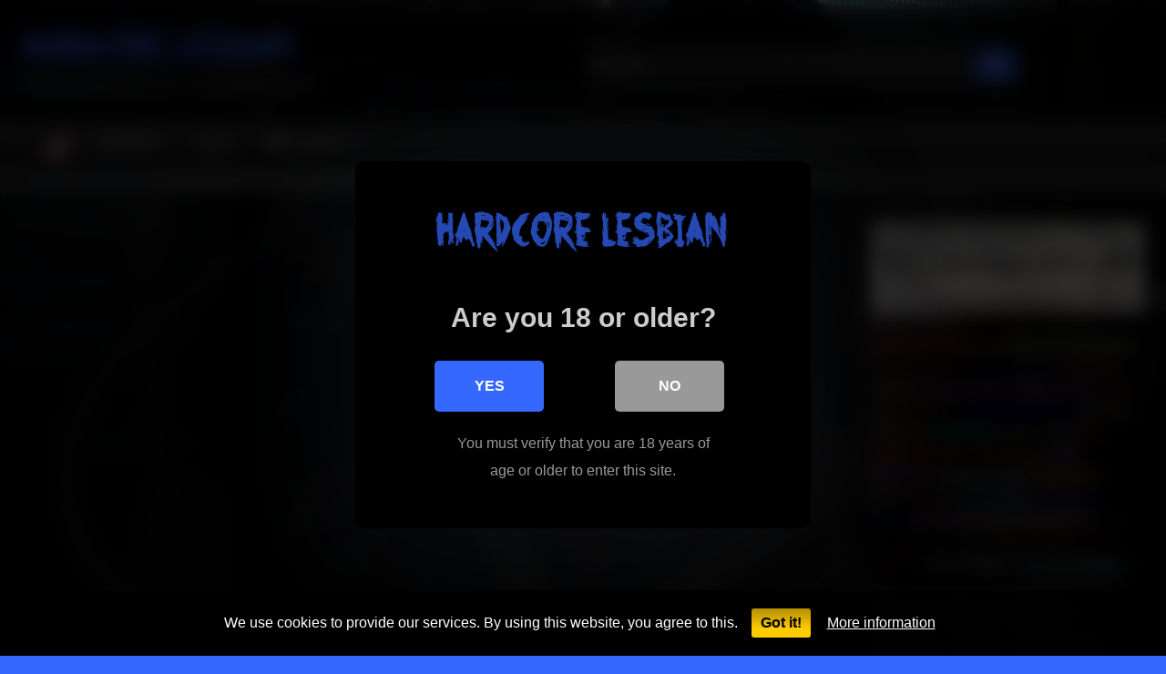

--- FILE ---
content_type: text/html; charset=UTF-8
request_url: https://hardcorelesbian.xyz/big-boobs/her-big-boobs-swing-during-the-hard-fuck-bumps/
body_size: 27506
content:
<!DOCTYPE html>


<html lang="en-US" prefix="og: https://ogp.me/ns#">
<head>
<meta charset="UTF-8">
<meta content='width=device-width, initial-scale=1.0, maximum-scale=1.0, user-scalable=0' name='viewport' />
<link rel="profile" href="https://gmpg.org/xfn/11">
<link rel="icon" href="
">

<!-- Meta social networks -->

<!-- Meta Facebook -->
<meta property="fb:app_id" content="966242223397117" />
<meta property="og:url" content="https://hardcorelesbian.xyz/big-boobs/her-big-boobs-swing-during-the-hard-fuck-bumps/" />
<meta property="og:type" content="article" />
<meta property="og:title" content="Her big boobs swing during the hard fuck bumps" />
<meta property="og:description" content="Her big boobs swing during the hard fuck bumps" />
<meta property="og:image" content="https://ic-vt-lm.xhcdn.com/a/NWY5MTUwOGEzMDdmZWQ5NDlkZTk2N2I2OTY2OGRiNWY/s(w:320,h:180),jpeg/018/794/501/1280x720.7.jpg" />
<meta property="og:image:width" content="200" />
<meta property="og:image:height" content="200" />

<!-- Meta Twitter -->
<meta name="twitter:card" content="summary">
<!--<meta name="twitter:site" content="@site_username">-->
<meta name="twitter:title" content="Her big boobs swing during the hard fuck bumps">
<meta name="twitter:description" content="Her big boobs swing during the hard fuck bumps">
<!--<meta name="twitter:creator" content="@creator_username">-->
<meta name="twitter:image" content="https://ic-vt-lm.xhcdn.com/a/NWY5MTUwOGEzMDdmZWQ5NDlkZTk2N2I2OTY2OGRiNWY/s(w:320,h:180),jpeg/018/794/501/1280x720.7.jpg">
<!--<meta name="twitter:domain" content="YourDomain.com">-->

<!-- Temp Style -->
	<style>
		#page {
			max-width: 1300px;
			margin: 10px auto;
			background: rgba(0,0,0,0.85);
			box-shadow: 0 0 10px rgba(0, 0, 0, 0.50);
			-moz-box-shadow: 0 0 10px rgba(0, 0, 0, 0.50);
			-webkit-box-shadow: 0 0 10px rgba(0, 0, 0, 0.50);
			-webkit-border-radius: 10px;
			-moz-border-radius: 10px;
			border-radius: 10px;
		}
	</style>
<style>
	.post-thumbnail {
		padding-bottom: 56.25%;
	}
	.post-thumbnail .wpst-trailer,
	.post-thumbnail img {
		object-fit: fill;
	}

	.video-debounce-bar {
		background: #3568FF!important;
	}

					body.custom-background {
			background-image: url(https://hardcorelesbian.xyz/wp-content/uploads/2022/10/sfondo-e1664976822293.jpg);
			background-color: #3568FF!important;
			background-repeat: no-repeat;
			background-attachment: fixed;
			background-position: center;
			background-size: cover;
		}
	
			button,
		.button,
		input[type="button"],
		input[type="reset"],
		input[type="submit"],
		.label,
		.label:visited,
		.pagination ul li a,
		.widget_categories ul li a,
		.comment-reply-link,
		a.tag-cloud-link,
		.template-actors li a {
			background: -moz-linear-gradient(top, rgba(0,0,0,0.3) 0%, rgba(0,0,0,0) 70%); /* FF3.6-15 */
			background: -webkit-linear-gradient(top, rgba(0,0,0,0.3) 0%,rgba(0,0,0,0) 70%); /* Chrome10-25,Safari5.1-6 */
			background: linear-gradient(to bottom, rgba(0,0,0,0.3) 0%,rgba(0,0,0,0) 70%); /* W3C, IE10+, FF16+, Chrome26+, Opera12+, Safari7+ */
			filter: progid:DXImageTransform.Microsoft.gradient( startColorstr='#a62b2b2b', endColorstr='#00000000',GradientType=0 ); /* IE6-9 */
			-moz-box-shadow: 0 1px 6px 0 rgba(0, 0, 0, 0.12);
			-webkit-box-shadow: 0 1px 6px 0 rgba(0, 0, 0, 0.12);
			-o-box-shadow: 0 1px 6px 0 rgba(0, 0, 0, 0.12);
			box-shadow: 0 1px 6px 0 rgba(0, 0, 0, 0.12);
		}
		input[type="text"],
		input[type="email"],
		input[type="url"],
		input[type="password"],
		input[type="search"],
		input[type="number"],
		input[type="tel"],
		input[type="range"],
		input[type="date"],
		input[type="month"],
		input[type="week"],
		input[type="time"],
		input[type="datetime"],
		input[type="datetime-local"],
		input[type="color"],
		select,
		textarea,
		.wp-editor-container {
			-moz-box-shadow: 0 0 1px rgba(255, 255, 255, 0.3), 0 0 5px black inset;
			-webkit-box-shadow: 0 0 1px rgba(255, 255, 255, 0.3), 0 0 5px black inset;
			-o-box-shadow: 0 0 1px rgba(255, 255, 255, 0.3), 0 0 5px black inset;
			box-shadow: 0 0 1px rgba(255, 255, 255, 0.3), 0 0 5px black inset;
		}
		#site-navigation {
			background: #222222;
			background: -moz-linear-gradient(top, #222222 0%, #333333 50%, #222222 51%, #151515 100%);
			background: -webkit-linear-gradient(top, #222222 0%,#333333 50%,#222222 51%,#151515 100%);
			background: linear-gradient(to bottom, #222222 0%,#333333 50%,#222222 51%,#151515 100%);
			filter: progid:DXImageTransform.Microsoft.gradient( startColorstr='#222222', endColorstr='#151515',GradientType=0 );
			-moz-box-shadow: 0 6px 6px 0 rgba(0, 0, 0, 0.12);
			-webkit-box-shadow: 0 6px 6px 0 rgba(0, 0, 0, 0.12);
			-o-box-shadow: 0 6px 6px 0 rgba(0, 0, 0, 0.12);
			box-shadow: 0 6px 6px 0 rgba(0, 0, 0, 0.12);
		}
		#site-navigation > ul > li:hover > a,
		#site-navigation ul li.current-menu-item a {
			background: -moz-linear-gradient(top, rgba(0,0,0,0.3) 0%, rgba(0,0,0,0) 70%);
			background: -webkit-linear-gradient(top, rgba(0,0,0,0.3) 0%,rgba(0,0,0,0) 70%);
			background: linear-gradient(to bottom, rgba(0,0,0,0.3) 0%,rgba(0,0,0,0) 70%);
			filter: progid:DXImageTransform.Microsoft.gradient( startColorstr='#a62b2b2b', endColorstr='#00000000',GradientType=0 );
			-moz-box-shadow: inset 0px 0px 2px 0px #000000;
			-webkit-box-shadow: inset 0px 0px 2px 0px #000000;
			-o-box-shadow: inset 0px 0px 2px 0px #000000;
			box-shadow: inset 0px 0px 2px 0px #000000;
			filter:progid:DXImageTransform.Microsoft.Shadow(color=#000000, Direction=NaN, Strength=2);
		}
		.rating-bar,
		.categories-list .thumb-block .entry-header,
		.actors-list .thumb-block .entry-header,
		#filters .filters-select,
		#filters .filters-options {
			background: -moz-linear-gradient(top, rgba(0,0,0,0.3) 0%, rgba(0,0,0,0) 70%); /* FF3.6-15 */
			background: -webkit-linear-gradient(top, rgba(0,0,0,0.3) 0%,rgba(0,0,0,0) 70%); /* Chrome10-25,Safari5.1-6 */
			background: linear-gradient(to bottom, rgba(0,0,0,0.3) 0%,rgba(0,0,0,0) 70%); /* W3C, IE10+, FF16+, Chrome26+, Opera12+, Safari7+ */
			-moz-box-shadow: inset 0px 0px 2px 0px #000000;
			-webkit-box-shadow: inset 0px 0px 2px 0px #000000;
			-o-box-shadow: inset 0px 0px 2px 0px #000000;
			box-shadow: inset 0px 0px 2px 0px #000000;
			filter:progid:DXImageTransform.Microsoft.Shadow(color=#000000, Direction=NaN, Strength=2);
		}
		.breadcrumbs-area {
			background: -moz-linear-gradient(top, rgba(0,0,0,0.3) 0%, rgba(0,0,0,0) 70%); /* FF3.6-15 */
			background: -webkit-linear-gradient(top, rgba(0,0,0,0.3) 0%,rgba(0,0,0,0) 70%); /* Chrome10-25,Safari5.1-6 */
			background: linear-gradient(to bottom, rgba(0,0,0,0.3) 0%,rgba(0,0,0,0) 70%); /* W3C, IE10+, FF16+, Chrome26+, Opera12+, Safari7+ */
		}
	
	.site-title a {
		font-family: Open Sans;
		font-size: 36px;
	}
	.site-branding .logo img {
		max-width: 300px;
		max-height: 120px;
		margin-top: 0px;
		margin-left: 0px;
	}
	a,
	.site-title a i,
	.thumb-block:hover .rating-bar i,
	.categories-list .thumb-block:hover .entry-header .cat-title:before,
	.required,
	.like #more:hover i,
	.dislike #less:hover i,
	.top-bar i:hover,
	.main-navigation .menu-item-has-children > a:after,
	.menu-toggle i,
	.main-navigation.toggled li:hover > a,
	.main-navigation.toggled li.focus > a,
	.main-navigation.toggled li.current_page_item > a,
	.main-navigation.toggled li.current-menu-item > a,
	#filters .filters-select:after,
	.morelink i,
	.top-bar .membership a i,
	.thumb-block:hover .photos-count i {
		color: #3568FF;
	}
	button,
	.button,
	input[type="button"],
	input[type="reset"],
	input[type="submit"],
	.label,
	.pagination ul li a.current,
	.pagination ul li a:hover,
	body #filters .label.secondary.active,
	.label.secondary:hover,
	.main-navigation li:hover > a,
	.main-navigation li.focus > a,
	.main-navigation li.current_page_item > a,
	.main-navigation li.current-menu-item > a,
	.widget_categories ul li a:hover,
	.comment-reply-link,
	a.tag-cloud-link:hover,
	.template-actors li a:hover {
		border-color: #3568FF!important;
		background-color: #3568FF!important;
	}
	.rating-bar-meter,
	.vjs-play-progress,
	#filters .filters-options span:hover,
	.bx-wrapper .bx-controls-direction a,
	.top-bar .social-share a:hover,
	.thumb-block:hover span.hd-video,
	.featured-carousel .slide a:hover span.hd-video,
	.appContainer .ctaButton {
		background-color: #3568FF!important;
	}
	#video-tabs button.tab-link.active,
	.title-block,
	.widget-title,
	.page-title,
	.page .entry-title,
	.comments-title,
	.comment-reply-title,
	.morelink:hover {
		border-color: #3568FF!important;
	}

	/* Small desktops ----------- */
	@media only screen  and (min-width : 64.001em) and (max-width : 84em) {
		#main .thumb-block {
			width: 25%!important;
		}
	}

	/* Desktops and laptops ----------- */
	@media only screen  and (min-width : 84.001em) {
		#main .thumb-block {
			width: 25%!important;
		}
	}

</style>

<!-- Google Analytics -->

<!-- Meta Verification -->

<style>
	body .adde_modal_detector-action-btn-refresh {
		background-color: !important;
	}
	body .adde_modal_detector-action-btn-refresh:hover {
		background-color: rgb(0,0,0)!important;
	}
	body .adde_modal_detector-action-btn-close {
		background-color: !important;
	}
	body .adde_modal_detector-action-btn-close:hover {
		background-color: rgb(0,0,0)!important;
	}
</style>



<style>
	#cookie-bar {
		background-color: rgba(0,0,0,0.9)!important;
	}
	#cookie-bar p {
		color: #FFFFFF!important;
	}
	#cookie-bar .cookie-bar__btn {
		background-color: #ffcc00!important;
		color: #000000!important;
	}
	</style>


<style>
			#dclm_modal_screen {
			background-color: rgba(0,0,0,0.8);
		}
		#dclm_modal_content {
			background-color: #000;
		}
		#dclm_modal_content h2 {
			color: #ccc;
		}
		#dclm_modal_content p {
			color: #999;
		}
		#dclm_modal_content nav .av_go {
		background-color: #3568FF!important;
	}
	#dclm_modal_content nav .av_no {
		background-color: #999999!important;
	}
	#dclm-logo img {
		opacity: 0.7;
	}
			</style>



<!-- Search Engine Optimization by Rank Math - https://rankmath.com/ -->
<title>Her Big Boobs Swing During The Hard Fuck Bumps Big Boobs - Hardcore Lesbian</title>
<meta name="description" content="Her big boobs swing during the hard fuck bumps is one of the best video of Big Boobs enjoy this amazing video big, big boobs, boobs, fuck, hard, hard fuck"/>
<meta name="robots" content="follow, index, max-snippet:-1, max-video-preview:-1, max-image-preview:large"/>
<link rel="canonical" href="https://hardcorelesbian.xyz/big-boobs/her-big-boobs-swing-during-the-hard-fuck-bumps/" />
<meta property="og:locale" content="en_US" />
<meta property="og:type" content="article" />
<meta property="og:title" content="Her Big Boobs Swing During The Hard Fuck Bumps Big Boobs - Hardcore Lesbian" />
<meta property="og:description" content="Her big boobs swing during the hard fuck bumps is one of the best video of Big Boobs enjoy this amazing video big, big boobs, boobs, fuck, hard, hard fuck" />
<meta property="og:url" content="https://hardcorelesbian.xyz/big-boobs/her-big-boobs-swing-during-the-hard-fuck-bumps/" />
<meta property="og:site_name" content="Hardcore Lesbian" />
<meta property="article:publisher" content="https://www.facebook.com/fapflamingo/" />
<meta property="article:tag" content="big" />
<meta property="article:tag" content="big boobs" />
<meta property="article:tag" content="boobs" />
<meta property="article:tag" content="fuck" />
<meta property="article:tag" content="hard" />
<meta property="article:tag" content="hard fuck" />
<meta property="article:section" content="Big Boobs" />
<meta name="twitter:card" content="summary_large_image" />
<meta name="twitter:title" content="Her Big Boobs Swing During The Hard Fuck Bumps Big Boobs - Hardcore Lesbian" />
<meta name="twitter:description" content="Her big boobs swing during the hard fuck bumps is one of the best video of Big Boobs enjoy this amazing video big, big boobs, boobs, fuck, hard, hard fuck" />
<meta name="twitter:site" content="@FapFlamingo" />
<meta name="twitter:creator" content="@FapFlamingo" />
<meta name="twitter:label1" content="Written by" />
<meta name="twitter:data1" content="HC379Lesbian" />
<meta name="twitter:label2" content="Time to read" />
<meta name="twitter:data2" content="Less than a minute" />
<!-- /Rank Math WordPress SEO plugin -->

<link rel='dns-prefetch' href='//vjs.zencdn.net' />
<link rel='dns-prefetch' href='//unpkg.com' />
<link rel='dns-prefetch' href='//stats.wp.com' />
<link rel='preconnect' href='//i0.wp.com' />
<link rel='preconnect' href='//c0.wp.com' />
<link rel="alternate" type="application/rss+xml" title="Hardcore Lesbian &raquo; Feed" href="https://hardcorelesbian.xyz/feed/" />
<link rel="alternate" type="application/rss+xml" title="Hardcore Lesbian &raquo; Comments Feed" href="https://hardcorelesbian.xyz/comments/feed/" />
<link rel="alternate" type="application/rss+xml" title="Hardcore Lesbian &raquo; Her big boobs swing during the hard fuck bumps Comments Feed" href="https://hardcorelesbian.xyz/big-boobs/her-big-boobs-swing-during-the-hard-fuck-bumps/feed/" />
<link rel="alternate" title="oEmbed (JSON)" type="application/json+oembed" href="https://hardcorelesbian.xyz/wp-json/oembed/1.0/embed?url=https%3A%2F%2Fhardcorelesbian.xyz%2Fbig-boobs%2Fher-big-boobs-swing-during-the-hard-fuck-bumps%2F" />
<link rel="alternate" title="oEmbed (XML)" type="text/xml+oembed" href="https://hardcorelesbian.xyz/wp-json/oembed/1.0/embed?url=https%3A%2F%2Fhardcorelesbian.xyz%2Fbig-boobs%2Fher-big-boobs-swing-during-the-hard-fuck-bumps%2F&#038;format=xml" />
<style id='wp-img-auto-sizes-contain-inline-css' type='text/css'>
img:is([sizes=auto i],[sizes^="auto," i]){contain-intrinsic-size:3000px 1500px}
/*# sourceURL=wp-img-auto-sizes-contain-inline-css */
</style>
<style id='wp-emoji-styles-inline-css' type='text/css'>

	img.wp-smiley, img.emoji {
		display: inline !important;
		border: none !important;
		box-shadow: none !important;
		height: 1em !important;
		width: 1em !important;
		margin: 0 0.07em !important;
		vertical-align: -0.1em !important;
		background: none !important;
		padding: 0 !important;
	}
/*# sourceURL=wp-emoji-styles-inline-css */
</style>
<style id='wp-block-library-inline-css' type='text/css'>
:root{--wp-block-synced-color:#7a00df;--wp-block-synced-color--rgb:122,0,223;--wp-bound-block-color:var(--wp-block-synced-color);--wp-editor-canvas-background:#ddd;--wp-admin-theme-color:#007cba;--wp-admin-theme-color--rgb:0,124,186;--wp-admin-theme-color-darker-10:#006ba1;--wp-admin-theme-color-darker-10--rgb:0,107,160.5;--wp-admin-theme-color-darker-20:#005a87;--wp-admin-theme-color-darker-20--rgb:0,90,135;--wp-admin-border-width-focus:2px}@media (min-resolution:192dpi){:root{--wp-admin-border-width-focus:1.5px}}.wp-element-button{cursor:pointer}:root .has-very-light-gray-background-color{background-color:#eee}:root .has-very-dark-gray-background-color{background-color:#313131}:root .has-very-light-gray-color{color:#eee}:root .has-very-dark-gray-color{color:#313131}:root .has-vivid-green-cyan-to-vivid-cyan-blue-gradient-background{background:linear-gradient(135deg,#00d084,#0693e3)}:root .has-purple-crush-gradient-background{background:linear-gradient(135deg,#34e2e4,#4721fb 50%,#ab1dfe)}:root .has-hazy-dawn-gradient-background{background:linear-gradient(135deg,#faaca8,#dad0ec)}:root .has-subdued-olive-gradient-background{background:linear-gradient(135deg,#fafae1,#67a671)}:root .has-atomic-cream-gradient-background{background:linear-gradient(135deg,#fdd79a,#004a59)}:root .has-nightshade-gradient-background{background:linear-gradient(135deg,#330968,#31cdcf)}:root .has-midnight-gradient-background{background:linear-gradient(135deg,#020381,#2874fc)}:root{--wp--preset--font-size--normal:16px;--wp--preset--font-size--huge:42px}.has-regular-font-size{font-size:1em}.has-larger-font-size{font-size:2.625em}.has-normal-font-size{font-size:var(--wp--preset--font-size--normal)}.has-huge-font-size{font-size:var(--wp--preset--font-size--huge)}.has-text-align-center{text-align:center}.has-text-align-left{text-align:left}.has-text-align-right{text-align:right}.has-fit-text{white-space:nowrap!important}#end-resizable-editor-section{display:none}.aligncenter{clear:both}.items-justified-left{justify-content:flex-start}.items-justified-center{justify-content:center}.items-justified-right{justify-content:flex-end}.items-justified-space-between{justify-content:space-between}.screen-reader-text{border:0;clip-path:inset(50%);height:1px;margin:-1px;overflow:hidden;padding:0;position:absolute;width:1px;word-wrap:normal!important}.screen-reader-text:focus{background-color:#ddd;clip-path:none;color:#444;display:block;font-size:1em;height:auto;left:5px;line-height:normal;padding:15px 23px 14px;text-decoration:none;top:5px;width:auto;z-index:100000}html :where(.has-border-color){border-style:solid}html :where([style*=border-top-color]){border-top-style:solid}html :where([style*=border-right-color]){border-right-style:solid}html :where([style*=border-bottom-color]){border-bottom-style:solid}html :where([style*=border-left-color]){border-left-style:solid}html :where([style*=border-width]){border-style:solid}html :where([style*=border-top-width]){border-top-style:solid}html :where([style*=border-right-width]){border-right-style:solid}html :where([style*=border-bottom-width]){border-bottom-style:solid}html :where([style*=border-left-width]){border-left-style:solid}html :where(img[class*=wp-image-]){height:auto;max-width:100%}:where(figure){margin:0 0 1em}html :where(.is-position-sticky){--wp-admin--admin-bar--position-offset:var(--wp-admin--admin-bar--height,0px)}@media screen and (max-width:600px){html :where(.is-position-sticky){--wp-admin--admin-bar--position-offset:0px}}

/*# sourceURL=wp-block-library-inline-css */
</style><style id='wp-block-tag-cloud-inline-css' type='text/css'>
.wp-block-tag-cloud{box-sizing:border-box}.wp-block-tag-cloud.aligncenter{justify-content:center;text-align:center}.wp-block-tag-cloud a{display:inline-block;margin-right:5px}.wp-block-tag-cloud span{display:inline-block;margin-left:5px;text-decoration:none}:root :where(.wp-block-tag-cloud.is-style-outline){display:flex;flex-wrap:wrap;gap:1ch}:root :where(.wp-block-tag-cloud.is-style-outline a){border:1px solid;font-size:unset!important;margin-right:0;padding:1ch 2ch;text-decoration:none!important}
/*# sourceURL=https://c0.wp.com/c/6.9/wp-includes/blocks/tag-cloud/style.min.css */
</style>
<style id='global-styles-inline-css' type='text/css'>
:root{--wp--preset--aspect-ratio--square: 1;--wp--preset--aspect-ratio--4-3: 4/3;--wp--preset--aspect-ratio--3-4: 3/4;--wp--preset--aspect-ratio--3-2: 3/2;--wp--preset--aspect-ratio--2-3: 2/3;--wp--preset--aspect-ratio--16-9: 16/9;--wp--preset--aspect-ratio--9-16: 9/16;--wp--preset--color--black: #000000;--wp--preset--color--cyan-bluish-gray: #abb8c3;--wp--preset--color--white: #ffffff;--wp--preset--color--pale-pink: #f78da7;--wp--preset--color--vivid-red: #cf2e2e;--wp--preset--color--luminous-vivid-orange: #ff6900;--wp--preset--color--luminous-vivid-amber: #fcb900;--wp--preset--color--light-green-cyan: #7bdcb5;--wp--preset--color--vivid-green-cyan: #00d084;--wp--preset--color--pale-cyan-blue: #8ed1fc;--wp--preset--color--vivid-cyan-blue: #0693e3;--wp--preset--color--vivid-purple: #9b51e0;--wp--preset--gradient--vivid-cyan-blue-to-vivid-purple: linear-gradient(135deg,rgb(6,147,227) 0%,rgb(155,81,224) 100%);--wp--preset--gradient--light-green-cyan-to-vivid-green-cyan: linear-gradient(135deg,rgb(122,220,180) 0%,rgb(0,208,130) 100%);--wp--preset--gradient--luminous-vivid-amber-to-luminous-vivid-orange: linear-gradient(135deg,rgb(252,185,0) 0%,rgb(255,105,0) 100%);--wp--preset--gradient--luminous-vivid-orange-to-vivid-red: linear-gradient(135deg,rgb(255,105,0) 0%,rgb(207,46,46) 100%);--wp--preset--gradient--very-light-gray-to-cyan-bluish-gray: linear-gradient(135deg,rgb(238,238,238) 0%,rgb(169,184,195) 100%);--wp--preset--gradient--cool-to-warm-spectrum: linear-gradient(135deg,rgb(74,234,220) 0%,rgb(151,120,209) 20%,rgb(207,42,186) 40%,rgb(238,44,130) 60%,rgb(251,105,98) 80%,rgb(254,248,76) 100%);--wp--preset--gradient--blush-light-purple: linear-gradient(135deg,rgb(255,206,236) 0%,rgb(152,150,240) 100%);--wp--preset--gradient--blush-bordeaux: linear-gradient(135deg,rgb(254,205,165) 0%,rgb(254,45,45) 50%,rgb(107,0,62) 100%);--wp--preset--gradient--luminous-dusk: linear-gradient(135deg,rgb(255,203,112) 0%,rgb(199,81,192) 50%,rgb(65,88,208) 100%);--wp--preset--gradient--pale-ocean: linear-gradient(135deg,rgb(255,245,203) 0%,rgb(182,227,212) 50%,rgb(51,167,181) 100%);--wp--preset--gradient--electric-grass: linear-gradient(135deg,rgb(202,248,128) 0%,rgb(113,206,126) 100%);--wp--preset--gradient--midnight: linear-gradient(135deg,rgb(2,3,129) 0%,rgb(40,116,252) 100%);--wp--preset--font-size--small: 13px;--wp--preset--font-size--medium: 20px;--wp--preset--font-size--large: 36px;--wp--preset--font-size--x-large: 42px;--wp--preset--spacing--20: 0.44rem;--wp--preset--spacing--30: 0.67rem;--wp--preset--spacing--40: 1rem;--wp--preset--spacing--50: 1.5rem;--wp--preset--spacing--60: 2.25rem;--wp--preset--spacing--70: 3.38rem;--wp--preset--spacing--80: 5.06rem;--wp--preset--shadow--natural: 6px 6px 9px rgba(0, 0, 0, 0.2);--wp--preset--shadow--deep: 12px 12px 50px rgba(0, 0, 0, 0.4);--wp--preset--shadow--sharp: 6px 6px 0px rgba(0, 0, 0, 0.2);--wp--preset--shadow--outlined: 6px 6px 0px -3px rgb(255, 255, 255), 6px 6px rgb(0, 0, 0);--wp--preset--shadow--crisp: 6px 6px 0px rgb(0, 0, 0);}:where(.is-layout-flex){gap: 0.5em;}:where(.is-layout-grid){gap: 0.5em;}body .is-layout-flex{display: flex;}.is-layout-flex{flex-wrap: wrap;align-items: center;}.is-layout-flex > :is(*, div){margin: 0;}body .is-layout-grid{display: grid;}.is-layout-grid > :is(*, div){margin: 0;}:where(.wp-block-columns.is-layout-flex){gap: 2em;}:where(.wp-block-columns.is-layout-grid){gap: 2em;}:where(.wp-block-post-template.is-layout-flex){gap: 1.25em;}:where(.wp-block-post-template.is-layout-grid){gap: 1.25em;}.has-black-color{color: var(--wp--preset--color--black) !important;}.has-cyan-bluish-gray-color{color: var(--wp--preset--color--cyan-bluish-gray) !important;}.has-white-color{color: var(--wp--preset--color--white) !important;}.has-pale-pink-color{color: var(--wp--preset--color--pale-pink) !important;}.has-vivid-red-color{color: var(--wp--preset--color--vivid-red) !important;}.has-luminous-vivid-orange-color{color: var(--wp--preset--color--luminous-vivid-orange) !important;}.has-luminous-vivid-amber-color{color: var(--wp--preset--color--luminous-vivid-amber) !important;}.has-light-green-cyan-color{color: var(--wp--preset--color--light-green-cyan) !important;}.has-vivid-green-cyan-color{color: var(--wp--preset--color--vivid-green-cyan) !important;}.has-pale-cyan-blue-color{color: var(--wp--preset--color--pale-cyan-blue) !important;}.has-vivid-cyan-blue-color{color: var(--wp--preset--color--vivid-cyan-blue) !important;}.has-vivid-purple-color{color: var(--wp--preset--color--vivid-purple) !important;}.has-black-background-color{background-color: var(--wp--preset--color--black) !important;}.has-cyan-bluish-gray-background-color{background-color: var(--wp--preset--color--cyan-bluish-gray) !important;}.has-white-background-color{background-color: var(--wp--preset--color--white) !important;}.has-pale-pink-background-color{background-color: var(--wp--preset--color--pale-pink) !important;}.has-vivid-red-background-color{background-color: var(--wp--preset--color--vivid-red) !important;}.has-luminous-vivid-orange-background-color{background-color: var(--wp--preset--color--luminous-vivid-orange) !important;}.has-luminous-vivid-amber-background-color{background-color: var(--wp--preset--color--luminous-vivid-amber) !important;}.has-light-green-cyan-background-color{background-color: var(--wp--preset--color--light-green-cyan) !important;}.has-vivid-green-cyan-background-color{background-color: var(--wp--preset--color--vivid-green-cyan) !important;}.has-pale-cyan-blue-background-color{background-color: var(--wp--preset--color--pale-cyan-blue) !important;}.has-vivid-cyan-blue-background-color{background-color: var(--wp--preset--color--vivid-cyan-blue) !important;}.has-vivid-purple-background-color{background-color: var(--wp--preset--color--vivid-purple) !important;}.has-black-border-color{border-color: var(--wp--preset--color--black) !important;}.has-cyan-bluish-gray-border-color{border-color: var(--wp--preset--color--cyan-bluish-gray) !important;}.has-white-border-color{border-color: var(--wp--preset--color--white) !important;}.has-pale-pink-border-color{border-color: var(--wp--preset--color--pale-pink) !important;}.has-vivid-red-border-color{border-color: var(--wp--preset--color--vivid-red) !important;}.has-luminous-vivid-orange-border-color{border-color: var(--wp--preset--color--luminous-vivid-orange) !important;}.has-luminous-vivid-amber-border-color{border-color: var(--wp--preset--color--luminous-vivid-amber) !important;}.has-light-green-cyan-border-color{border-color: var(--wp--preset--color--light-green-cyan) !important;}.has-vivid-green-cyan-border-color{border-color: var(--wp--preset--color--vivid-green-cyan) !important;}.has-pale-cyan-blue-border-color{border-color: var(--wp--preset--color--pale-cyan-blue) !important;}.has-vivid-cyan-blue-border-color{border-color: var(--wp--preset--color--vivid-cyan-blue) !important;}.has-vivid-purple-border-color{border-color: var(--wp--preset--color--vivid-purple) !important;}.has-vivid-cyan-blue-to-vivid-purple-gradient-background{background: var(--wp--preset--gradient--vivid-cyan-blue-to-vivid-purple) !important;}.has-light-green-cyan-to-vivid-green-cyan-gradient-background{background: var(--wp--preset--gradient--light-green-cyan-to-vivid-green-cyan) !important;}.has-luminous-vivid-amber-to-luminous-vivid-orange-gradient-background{background: var(--wp--preset--gradient--luminous-vivid-amber-to-luminous-vivid-orange) !important;}.has-luminous-vivid-orange-to-vivid-red-gradient-background{background: var(--wp--preset--gradient--luminous-vivid-orange-to-vivid-red) !important;}.has-very-light-gray-to-cyan-bluish-gray-gradient-background{background: var(--wp--preset--gradient--very-light-gray-to-cyan-bluish-gray) !important;}.has-cool-to-warm-spectrum-gradient-background{background: var(--wp--preset--gradient--cool-to-warm-spectrum) !important;}.has-blush-light-purple-gradient-background{background: var(--wp--preset--gradient--blush-light-purple) !important;}.has-blush-bordeaux-gradient-background{background: var(--wp--preset--gradient--blush-bordeaux) !important;}.has-luminous-dusk-gradient-background{background: var(--wp--preset--gradient--luminous-dusk) !important;}.has-pale-ocean-gradient-background{background: var(--wp--preset--gradient--pale-ocean) !important;}.has-electric-grass-gradient-background{background: var(--wp--preset--gradient--electric-grass) !important;}.has-midnight-gradient-background{background: var(--wp--preset--gradient--midnight) !important;}.has-small-font-size{font-size: var(--wp--preset--font-size--small) !important;}.has-medium-font-size{font-size: var(--wp--preset--font-size--medium) !important;}.has-large-font-size{font-size: var(--wp--preset--font-size--large) !important;}.has-x-large-font-size{font-size: var(--wp--preset--font-size--x-large) !important;}
/*# sourceURL=global-styles-inline-css */
</style>

<style id='classic-theme-styles-inline-css' type='text/css'>
/*! This file is auto-generated */
.wp-block-button__link{color:#fff;background-color:#32373c;border-radius:9999px;box-shadow:none;text-decoration:none;padding:calc(.667em + 2px) calc(1.333em + 2px);font-size:1.125em}.wp-block-file__button{background:#32373c;color:#fff;text-decoration:none}
/*# sourceURL=/wp-includes/css/classic-themes.min.css */
</style>
<link rel='stylesheet' id='menu-image-css' href='https://hardcorelesbian.xyz/wp-content/plugins/menu-image/includes/css/menu-image.css?ver=3.12' type='text/css' media='all' />
<link rel='stylesheet' id='dashicons-css' href='https://c0.wp.com/c/6.9/wp-includes/css/dashicons.min.css' type='text/css' media='all' />
<link rel='stylesheet' id='wpst-font-awesome-css' href='https://hardcorelesbian.xyz/wp-content/themes/retrotube/assets/stylesheets/font-awesome/css/font-awesome.min.css?ver=4.7.0' type='text/css' media='all' />
<link rel='stylesheet' id='wpst-videojs-style-css' href='//vjs.zencdn.net/7.8.4/video-js.css?ver=7.8.4' type='text/css' media='all' />
<link rel='stylesheet' id='wpst-style-css' href='https://hardcorelesbian.xyz/wp-content/themes/retrotube/style.css?ver=1.9.0.1751792568' type='text/css' media='all' />
<link rel='stylesheet' id='coco-cookie-consent-style-css' href='https://hardcorelesbian.xyz/wp-content/plugins/wps-cookie-consent/public/assets/css/cookie-consent.css?ver=1.2.0' type='text/css' media='all' />
<link rel='stylesheet' id='dclm-disclaimer-style-css' href='https://hardcorelesbian.xyz/wp-content/plugins/wps-disclaimer/public/assets/css/disclaimer.css?ver=1.3.0' type='text/css' media='all' />
<script type="text/javascript" src="https://c0.wp.com/c/6.9/wp-includes/js/jquery/jquery.min.js" id="jquery-core-js"></script>
<script type="text/javascript" src="https://c0.wp.com/c/6.9/wp-includes/js/jquery/jquery-migrate.min.js" id="jquery-migrate-js"></script>
<link rel="https://api.w.org/" href="https://hardcorelesbian.xyz/wp-json/" /><link rel="alternate" title="JSON" type="application/json" href="https://hardcorelesbian.xyz/wp-json/wp/v2/posts/1435" /><link rel="EditURI" type="application/rsd+xml" title="RSD" href="https://hardcorelesbian.xyz/xmlrpc.php?rsd" />
<meta name="generator" content="WordPress 6.9" />
<link rel='shortlink' href='https://hardcorelesbian.xyz/?p=1435' />
<meta name="referrer" content="no-referrer-when-downgrade" />
<script> //pophill
(function(imvc){
var d = document,
    s = d.createElement('script'),
    l = d.scripts[d.scripts.length - 1];
s.settings = imvc || {};
s.src = "//profitablebutton.com/csD.9g6zbh2Z5hlCSOWAQn9xN/jKca2/MEDHcK4_MoyK0/2zNYzCYEwHNkzXg/0I";
s.async = true;
s.referrerPolicy = 'no-referrer-when-downgrade';
l.parentNode.insertBefore(s, l);
})({})
</script>
<meta name="xhamster-site-verification" content="e4af5a20a0abee2ba78f58d0e77da17a"/>
<meta name="5389f8bfa1fccc38e7061f676d3d54fdd1b0c8c6" content="5389f8bfa1fccc38e7061f676d3d54fdd1b0c8c6" />
	<style>img#wpstats{display:none}</style>
				<script>
			document.documentElement.className = document.documentElement.className.replace('no-js', 'js');
		</script>
				<style>
			.no-js img.lazyload {
				display: none;
			}

			figure.wp-block-image img.lazyloading {
				min-width: 150px;
			}

			.lazyload,
			.lazyloading {
				--smush-placeholder-width: 100px;
				--smush-placeholder-aspect-ratio: 1/1;
				width: var(--smush-placeholder-width) !important;
				aspect-ratio: var(--smush-placeholder-aspect-ratio) !important;
			}

						.lazyload, .lazyloading {
				opacity: 0;
			}

			.lazyloaded {
				opacity: 1;
				transition: opacity 400ms;
				transition-delay: 0ms;
			}

					</style>
		<link rel="pingback" href="https://hardcorelesbian.xyz/xmlrpc.php"><link rel="icon" href="https://i0.wp.com/hardcorelesbian.xyz/wp-content/uploads/2022/10/image.jpg?fit=32%2C32&#038;ssl=1" sizes="32x32" />
<link rel="icon" href="https://i0.wp.com/hardcorelesbian.xyz/wp-content/uploads/2022/10/image.jpg?fit=192%2C192&#038;ssl=1" sizes="192x192" />
<link rel="apple-touch-icon" href="https://i0.wp.com/hardcorelesbian.xyz/wp-content/uploads/2022/10/image.jpg?fit=180%2C180&#038;ssl=1" />
<meta name="msapplication-TileImage" content="https://i0.wp.com/hardcorelesbian.xyz/wp-content/uploads/2022/10/image.jpg?fit=270%2C270&#038;ssl=1" />
<style>
.adde_modal-overlay {
	position: fixed;
	background-color: #000;
	z-index: 10060;
	height: 100%;
	width: 100%;
	left: 0;
	right: 0;
	top: 0;
	bottom: 0;
	opacity: 0;
	-webkit-transition: opacity .45s cubic-bezier(.23, 1, .32, 1);
	-o-transition: opacity .45s cubic-bezier(.23, 1, .32, 1);
	transition: opacity .45s cubic-bezier(.23, 1, .32, 1);
}

.adde_modal_detector {
		color: #333;
		position: fixed;
		z-index: 10061;
		-webkit-border-radius: 4px;
		-moz-border-radius: 4px;
		border-radius: 4px;
		width: 520px;
		text-align: center;
		padding: 30px;
		background-color: #fff;
		-webkit-box-shadow: 0px 11px 15px -7px rgba(0, 0, 0, 0.2), 0px 24px 38px 3px rgba(0, 0, 0, 0.14), 0px 9px 46px 8px rgba(0, 0, 0, 0.12);
		box-shadow: 0px 11px 15px -7px rgba(0, 0, 0, 0.2), 0px 24px 38px 3px rgba(0, 0, 0, 0.14), 0px 9px 46px 8px rgba(0, 0, 0, 0.12);
		left: 50%;
		top: 50%;
		transform: translate(-50%,-50%);
		font-size: 16px;
	}

.adde_modal-overlay.active {
	opacity: .6;
}

.adde_modal-overlay:not(.active),
.adde_modal_detector:not(.adde_modal_detector-show) {
	display: none;
}

@media only screen and (max-width:500px) {
	.adde_modal_detector {
		width: 90%;
	}
}

.adde-btn {
	padding: 5px 15px;
}

.adde_modal_detector-show {
	-webkit-animation: bounceIn .35s ease;
	-o-animation: bounceIn .35s ease;
	animation: bounceIn .35s ease;
}

.adde_modal_detector-hide {
	-webkit-animation: bounceOut .35s ease;
	-o-animation: bounceOut .35s ease;
	animation: bounceOut .35s ease;
}

.adde_modal_detector-title {
	padding: 4px 24px 24px 20px;
	font-size: 20px;
	color: #111;
	line-height: 1;
	font-weight: bold;
}

.adde_modal_detector-content {
	padding: 0 24px 24px;
	opacity: 0.85;
}

.adde_modal_detector-message {
	margin: 0;
	padding: 0;
	color: #333;
	font-size: 13px;
	line-height: 1.5;
}

.adde_modal_detector-action {
	padding: 8px;
}

.adde_modal_detector-action-btn-refresh,
.adde_modal_detector-action-btn-close {
	margin-left: 10px;
	cursor: pointer;
	padding: 8px 16px;
	text-align: center;
	outline: 0 !important;
	background-color: transparent;
	display: inline-block;
	color: #fff !important;
	-webkit-border-radius: 4px;
	-moz-border-radius: 4px;
	border-radius: 4px;
	-webkit-tap-highlight-color: rgba(0, 0, 0, .12);
	-webkit-transition: all .45s cubic-bezier(.23, 1, .32, 1);
	-o-transition: all .45s cubic-bezier(.23, 1, .32, 1);
	transition: all .45s cubic-bezier(.23, 1, .32, 1);
}

.adde_modal_detector-action-btn-refresh:hover,
.adde_modal_detector-action-btn-close:hover {
	color: #fff !important;
}
</style>
<link rel='stylesheet' id='metaslider-flex-slider-css' href='https://hardcorelesbian.xyz/wp-content/plugins/ml-slider/assets/sliders/flexslider/flexslider.css?ver=3.99.0' type='text/css' media='all' property='stylesheet' />
<link rel='stylesheet' id='metaslider-public-css' href='https://hardcorelesbian.xyz/wp-content/plugins/ml-slider/assets/metaslider/public.css?ver=3.99.0' type='text/css' media='all' property='stylesheet' />
<style id='metaslider-public-inline-css' type='text/css'>
@media only screen and (max-width: 767px) {body.metaslider-plugin:after { display: none; content: "smartphone"; } .hide-arrows-smartphone .flex-direction-nav, .hide-navigation-smartphone .flex-control-paging, .hide-navigation-smartphone .flex-control-nav, .hide-navigation-smartphone .filmstrip, .hide-slideshow-smartphone, .metaslider-hidden-content.hide-smartphone{ display: none!important; }}@media only screen and (min-width : 768px) and (max-width: 1023px) {body.metaslider-plugin:after { display: none; content: "tablet"; } .hide-arrows-tablet .flex-direction-nav, .hide-navigation-tablet .flex-control-paging, .hide-navigation-tablet .flex-control-nav, .hide-navigation-tablet .filmstrip, .hide-slideshow-tablet, .metaslider-hidden-content.hide-tablet{ display: none!important; }}@media only screen and (min-width : 1024px) and (max-width: 1439px) {body.metaslider-plugin:after { display: none; content: "laptop"; } .hide-arrows-laptop .flex-direction-nav, .hide-navigation-laptop .flex-control-paging, .hide-navigation-laptop .flex-control-nav, .hide-navigation-laptop .filmstrip, .hide-slideshow-laptop, .metaslider-hidden-content.hide-laptop{ display: none!important; }}@media only screen and (min-width : 1440px) {body.metaslider-plugin:after { display: none; content: "desktop"; } .hide-arrows-desktop .flex-direction-nav, .hide-navigation-desktop .flex-control-paging, .hide-navigation-desktop .flex-control-nav, .hide-navigation-desktop .filmstrip, .hide-slideshow-desktop, .metaslider-hidden-content.hide-desktop{ display: none!important; }}
@media only screen and (max-width: 767px) {body.metaslider-plugin:after { display: none; content: "smartphone"; } .hide-arrows-smartphone .flex-direction-nav, .hide-navigation-smartphone .flex-control-paging, .hide-navigation-smartphone .flex-control-nav, .hide-navigation-smartphone .filmstrip, .hide-slideshow-smartphone, .metaslider-hidden-content.hide-smartphone{ display: none!important; }}@media only screen and (min-width : 768px) and (max-width: 1023px) {body.metaslider-plugin:after { display: none; content: "tablet"; } .hide-arrows-tablet .flex-direction-nav, .hide-navigation-tablet .flex-control-paging, .hide-navigation-tablet .flex-control-nav, .hide-navigation-tablet .filmstrip, .hide-slideshow-tablet, .metaslider-hidden-content.hide-tablet{ display: none!important; }}@media only screen and (min-width : 1024px) and (max-width: 1439px) {body.metaslider-plugin:after { display: none; content: "laptop"; } .hide-arrows-laptop .flex-direction-nav, .hide-navigation-laptop .flex-control-paging, .hide-navigation-laptop .flex-control-nav, .hide-navigation-laptop .filmstrip, .hide-slideshow-laptop, .metaslider-hidden-content.hide-laptop{ display: none!important; }}@media only screen and (min-width : 1440px) {body.metaslider-plugin:after { display: none; content: "desktop"; } .hide-arrows-desktop .flex-direction-nav, .hide-navigation-desktop .flex-control-paging, .hide-navigation-desktop .flex-control-nav, .hide-navigation-desktop .filmstrip, .hide-slideshow-desktop, .metaslider-hidden-content.hide-desktop{ display: none!important; }}
/*# sourceURL=metaslider-public-inline-css */
</style>
</head>  <body class="wp-singular post-template-default single single-post postid-1435 single-format-video wp-embed-responsive wp-theme-retrotube custom-background metaslider-plugin"> <div id="page"> 	<a class="skip-link screen-reader-text" href="#content">Skip to content</a>  	<header id="masthead" class="site-header" role="banner">  		 		<div class="site-branding row"> 			<div class="logo"> 									<a href="https://hardcorelesbian.xyz/" rel="home" title="Hardcore Lesbian"><img data-src="https://hardcorelesbian.xyz/wp-content/uploads/2022/10/logo-26.png" alt="Hardcore Lesbian" src="[data-uri]" class="lazyload" style="--smush-placeholder-width: 564px; --smush-placeholder-aspect-ratio: 564/94;"></a> 				 									<p class="site-description"> 											BDSM, Rough Hardcore lesbians best videos</p> 							</div> 							<div class="header-search"> 	<form method="get" id="searchform" action="https://hardcorelesbian.xyz/">         					<input class="input-group-field" value="Search..." name="s" id="s" onfocus="if (this.value == 'Search...') {this.value = '';}" onblur="if (this.value == '') {this.value = 'Search...';}" type="text" /> 				 		<input class="button fa-input" type="submit" id="searchsubmit" value="&#xf002;" />         	</form> </div>								</div><!-- .site-branding -->  		<nav id="site-navigation" class="main-navigation" role="navigation"> 			<div id="head-mobile"></div> 			<div class="button-nav"></div> 			<ul id="menu-main-menu" class="row"><li id="menu-item-1922" class="menu-item menu-item-type-custom menu-item-object-custom menu-item-1922"><a href="https://network.fapflamingo.com" class="menu-image-title-after menu-image-not-hovered"><img width="36" height="36" data-src="https://hardcorelesbian.xyz/wp-content/uploads/2022/12/favicon-quadrato-36x36-1.png" class="menu-image menu-image-title-after lazyload" alt="" decoding="async" src="[data-uri]" style="--smush-placeholder-width: 36px; --smush-placeholder-aspect-ratio: 36/36;" /><span class="menu-image-title-after menu-image-title">NETWORK</span></a></li> <li id="menu-item-24" class="menu-item menu-item-type-custom menu-item-object-custom menu-item-24"><a href="https://cams.fapflamingo.com">Cams</a></li> <li id="menu-item-12" class="cat-icon menu-item menu-item-type-post_type menu-item-object-page menu-item-has-children menu-item-12"><a href="https://hardcorelesbian.xyz/categories/">Categories</a> <ul class="sub-menu"> 	<li id="menu-item-13" class="tag-icon menu-item menu-item-type-post_type menu-item-object-page menu-item-13"><a href="https://hardcorelesbian.xyz/tags/">Tags</a></li> 	<li id="menu-item-14" class="star-icon menu-item menu-item-type-post_type menu-item-object-page menu-item-14"><a href="https://hardcorelesbian.xyz/actors/">Actors</a></li> </ul> </li> </ul>		</nav><!-- #site-navigation -->  		<div class="clear"></div>  					<div class="happy-header-mobile"> 				<div id="metaslider-id-715" style="width: 100%;" class="ml-slider-3-99-0 metaslider metaslider-flex metaslider-715 ml-slider ms-theme-default nav-hidden" role="region" aria-label="mobile" data-width="300">     <div id="metaslider_container_715">         <div id="metaslider_715">             <ul class='slides'>                 <li style="display: block; width: 100%;" class="slide-737 ms-image" aria-roledescription="slide" data-date="2022-10-28 13:12:17"><a href="https://publicslut.xyz" target="_blank" aria-label="View Slide Details" class="metaslider_image_link"><img width="300" height="100" data-src="https://i0.wp.com/hardcorelesbian.xyz/wp-content/uploads/2022/10/publicslut.jpeg?fit=300%2C100&amp;ssl=1" class="slider-715 slide-737 msDefaultImage lazyload" alt="" rel="" title="publicslut" decoding="async" src="[data-uri]" style="--smush-placeholder-width: 300px; --smush-placeholder-aspect-ratio: 300/100;" /></a></li>                 <li style="display: none; width: 100%;" class="slide-733 ms-image" aria-roledescription="slide" data-date="2022-10-28 13:12:17"><a href="https://teengloryhole.xyz" target="_blank" aria-label="View Slide Details" class="metaslider_image_link"><img width="300" height="100" data-src="https://i0.wp.com/hardcorelesbian.xyz/wp-content/uploads/2022/10/TeenGloryhole.jpeg?fit=300%2C100&amp;ssl=1" class="slider-715 slide-733 msDefaultImage lazyload" alt="" rel="" title="TeenGloryhole" decoding="async" src="[data-uri]" style="--smush-placeholder-width: 300px; --smush-placeholder-aspect-ratio: 300/100;" /></a></li>                 <li style="display: none; width: 100%;" class="slide-743 ms-image" aria-roledescription="slide" data-date="2022-10-28 13:12:17"><a href="https://brunettedeepthroat.com" target="_blank" aria-label="View Slide Details" class="metaslider_image_link"><img width="300" height="100" data-src="https://i0.wp.com/hardcorelesbian.xyz/wp-content/uploads/2022/10/brunettedeepthroat.jpeg?fit=300%2C100&amp;ssl=1" class="slider-715 slide-743 msDefaultImage lazyload" alt="" rel="" title="brunettedeepthroat" decoding="async" src="[data-uri]" style="--smush-placeholder-width: 300px; --smush-placeholder-aspect-ratio: 300/100;" /></a></li>                 <li style="display: none; width: 100%;" class="slide-724 ms-image" aria-roledescription="slide" data-date="2022-10-28 13:12:17"><a href="https://asianal.xyz" target="_blank" aria-label="View Slide Details" class="metaslider_image_link"><img width="300" height="100" data-src="https://i0.wp.com/hardcorelesbian.xyz/wp-content/uploads/2022/10/AsianBBW.xyz_-1.png?fit=300%2C100&amp;ssl=1" class="slider-715 slide-724 msDefaultImage lazyload" alt="" rel="" title="AsianBBW.xyz" decoding="async" src="[data-uri]" style="--smush-placeholder-width: 300px; --smush-placeholder-aspect-ratio: 300/100;" /></a></li>                 <li style="display: none; width: 100%;" class="slide-721 ms-image" aria-roledescription="slide" data-date="2022-10-28 13:12:17"><a href="https://indianbbw.xyz" target="_blank" aria-label="View Slide Details" class="metaslider_image_link"><img width="300" height="100" data-src="https://i0.wp.com/hardcorelesbian.xyz/wp-content/uploads/2022/10/IndianBBW.xyz_.png?fit=300%2C100&amp;ssl=1" class="slider-715 slide-721 msDefaultImage lazyload" alt="" rel="" title="IndianBBW.xyz" decoding="async" src="[data-uri]" style="--smush-placeholder-width: 300px; --smush-placeholder-aspect-ratio: 300/100;" /></a></li>                 <li style="display: none; width: 100%;" class="slide-731 ms-image" aria-roledescription="slide" data-date="2022-10-28 13:12:17"><a href="https://latinanal.xyz" target="_blank" aria-label="View Slide Details" class="metaslider_image_link"><img width="300" height="100" data-src="https://i0.wp.com/hardcorelesbian.xyz/wp-content/uploads/2022/10/LatinAnal.jpeg?fit=300%2C100&amp;ssl=1" class="slider-715 slide-731 msDefaultImage lazyload" alt="" rel="" title="LatinAnal" decoding="async" src="[data-uri]" style="--smush-placeholder-width: 300px; --smush-placeholder-aspect-ratio: 300/100;" /></a></li>                 <li style="display: none; width: 100%;" class="slide-720 ms-image" aria-roledescription="slide" data-date="2022-10-28 13:12:17"><a href="https://pornsoldier.xyz" target="_blank" aria-label="View Slide Details" class="metaslider_image_link"><img width="300" height="100" data-src="https://i0.wp.com/hardcorelesbian.xyz/wp-content/uploads/2022/10/PornSoldier.xyz_.png?fit=300%2C100&amp;ssl=1" class="slider-715 slide-720 msDefaultImage lazyload" alt="" rel="" title="PornSoldier.xyz" decoding="async" src="[data-uri]" style="--smush-placeholder-width: 300px; --smush-placeholder-aspect-ratio: 300/100;" /></a></li>                 <li style="display: none; width: 100%;" class="slide-722 ms-image" aria-roledescription="slide" data-date="2022-10-28 13:12:17"><a href="https://latinabbw.xyz" target="_blank" aria-label="View Slide Details" class="metaslider_image_link"><img width="300" height="100" data-src="https://i0.wp.com/hardcorelesbian.xyz/wp-content/uploads/2022/10/LatinaBBW.xyz_.png?fit=300%2C100&amp;ssl=1" class="slider-715 slide-722 msDefaultImage lazyload" alt="" rel="" title="LatinaBBW.xyz" decoding="async" src="[data-uri]" style="--smush-placeholder-width: 300px; --smush-placeholder-aspect-ratio: 300/100;" /></a></li>                 <li style="display: none; width: 100%;" class="slide-726 ms-image" aria-roledescription="slide" data-date="2022-10-28 13:12:17"><a href="https://nsfwhowto.xyz" target="_blank" aria-label="View Slide Details" class="metaslider_image_link"><img width="300" height="100" data-src="https://i0.wp.com/hardcorelesbian.xyz/wp-content/uploads/2022/10/NSFWHowTo.xyz_.png?fit=300%2C100&amp;ssl=1" class="slider-715 slide-726 msDefaultImage lazyload" alt="" rel="" title="NSFWHowTo.xyz" decoding="async" src="[data-uri]" style="--smush-placeholder-width: 300px; --smush-placeholder-aspect-ratio: 300/100;" /></a></li>                 <li style="display: none; width: 100%;" class="slide-740 ms-image" aria-roledescription="slide" data-date="2022-10-28 13:12:17"><a href="https://milfromantic.com" target="_blank" aria-label="View Slide Details" class="metaslider_image_link"><img width="300" height="100" data-src="https://i0.wp.com/hardcorelesbian.xyz/wp-content/uploads/2022/10/milfromantic.jpeg?fit=300%2C100&amp;ssl=1" class="slider-715 slide-740 msDefaultImage lazyload" alt="" rel="" title="milfromantic" decoding="async" src="[data-uri]" style="--smush-placeholder-width: 300px; --smush-placeholder-aspect-ratio: 300/100;" /></a></li>                 <li style="display: none; width: 100%;" class="slide-723 ms-image" aria-roledescription="slide" data-date="2022-10-28 13:12:17"><a href="https://compilationtube.xyz" target="_blank" aria-label="View Slide Details" class="metaslider_image_link"><img width="300" height="100" data-src="https://i0.wp.com/hardcorelesbian.xyz/wp-content/uploads/2022/10/CompilationTube.xyz_.png?fit=300%2C100&amp;ssl=1" class="slider-715 slide-723 msDefaultImage lazyload" alt="" rel="" title="CompilationTube.xyz" decoding="async" src="[data-uri]" style="--smush-placeholder-width: 300px; --smush-placeholder-aspect-ratio: 300/100;" /></a></li>                 <li style="display: none; width: 100%;" class="slide-745 ms-image" aria-roledescription="slide" data-date="2022-10-28 13:12:17"><a href="https://towheaddeepthroat.com" target="_blank" aria-label="View Slide Details" class="metaslider_image_link"><img width="300" height="100" data-src="https://i0.wp.com/hardcorelesbian.xyz/wp-content/uploads/2022/10/towheaddeepthroat.jpeg?fit=300%2C100&amp;ssl=1" class="slider-715 slide-745 msDefaultImage lazyload" alt="" rel="" title="towheaddeepthroat" decoding="async" src="[data-uri]" style="--smush-placeholder-width: 300px; --smush-placeholder-aspect-ratio: 300/100;" /></a></li>                 <li style="display: none; width: 100%;" class="slide-729 ms-image" aria-roledescription="slide" data-date="2022-10-28 13:12:17"><a href="https://nsfcollege.com" target="_blank" aria-label="View Slide Details" class="metaslider_image_link"><img width="300" height="100" data-src="https://i0.wp.com/hardcorelesbian.xyz/wp-content/uploads/2022/10/nsfcollege.jpeg?fit=300%2C100&amp;ssl=1" class="slider-715 slide-729 msDefaultImage lazyload" alt="" rel="" title="nsfcollege" decoding="async" src="[data-uri]" style="--smush-placeholder-width: 300px; --smush-placeholder-aspect-ratio: 300/100;" /></a></li>                 <li style="display: none; width: 100%;" class="slide-718 ms-image" aria-roledescription="slide" data-date="2022-10-28 13:12:17"><a href="https://onlycasting.xyz" target="_blank" aria-label="View Slide Details" class="metaslider_image_link"><img width="300" height="100" data-src="https://i0.wp.com/hardcorelesbian.xyz/wp-content/uploads/2022/10/OnlyCasting.xyz_.png?fit=300%2C100&amp;ssl=1" class="slider-715 slide-718 msDefaultImage lazyload" alt="" rel="" title="OnlyCasting.xyz" decoding="async" src="[data-uri]" style="--smush-placeholder-width: 300px; --smush-placeholder-aspect-ratio: 300/100;" /></a></li>                 <li style="display: none; width: 100%;" class="slide-734 ms-image" aria-roledescription="slide" data-date="2022-10-28 13:12:17"><a href="https://gothicteen.xyz" target="_blank" aria-label="View Slide Details" class="metaslider_image_link"><img width="300" height="100" data-src="https://i0.wp.com/hardcorelesbian.xyz/wp-content/uploads/2022/10/GothicTeen.jpeg?fit=300%2C100&amp;ssl=1" class="slider-715 slide-734 msDefaultImage lazyload" alt="" rel="" title="GothicTeen" decoding="async" src="[data-uri]" style="--smush-placeholder-width: 300px; --smush-placeholder-aspect-ratio: 300/100;" /></a></li>                 <li style="display: none; width: 100%;" class="slide-727 ms-image" aria-roledescription="slide" data-date="2022-10-28 13:12:17"><a href="https://juicysquirt.xyz" target="_blank" aria-label="View Slide Details" class="metaslider_image_link"><img width="300" height="100" data-src="https://i0.wp.com/hardcorelesbian.xyz/wp-content/uploads/2022/10/JuicySquirt.xyz_.png?fit=300%2C100&amp;ssl=1" class="slider-715 slide-727 msDefaultImage lazyload" alt="" rel="" title="JuicySquirt.xyz" decoding="async" src="[data-uri]" style="--smush-placeholder-width: 300px; --smush-placeholder-aspect-ratio: 300/100;" /></a></li>                 <li style="display: none; width: 100%;" class="slide-719 ms-image" aria-roledescription="slide" data-date="2022-10-28 13:12:17"><a href="https://realcuckold.xyz" target="_blank" aria-label="View Slide Details" class="metaslider_image_link"><img width="300" height="100" data-src="https://i0.wp.com/hardcorelesbian.xyz/wp-content/uploads/2022/10/RealCuckold.xyz_.png?fit=300%2C100&amp;ssl=1" class="slider-715 slide-719 msDefaultImage lazyload" alt="" rel="" title="RealCuckold.xyz" decoding="async" src="[data-uri]" style="--smush-placeholder-width: 300px; --smush-placeholder-aspect-ratio: 300/100;" /></a></li>                 <li style="display: none; width: 100%;" class="slide-735 ms-image" aria-roledescription="slide" data-date="2022-10-28 13:12:17"><a href="https://bukkakecum.xyz" target="_blank" aria-label="View Slide Details" class="metaslider_image_link"><img width="300" height="100" data-src="https://i0.wp.com/hardcorelesbian.xyz/wp-content/uploads/2022/10/Bukkakecum.jpeg?fit=300%2C100&amp;ssl=1" class="slider-715 slide-735 msDefaultImage lazyload" alt="" rel="" title="Bukkakecum" decoding="async" src="[data-uri]" style="--smush-placeholder-width: 300px; --smush-placeholder-aspect-ratio: 300/100;" /></a></li>                 <li style="display: none; width: 100%;" class="slide-738 ms-image" aria-roledescription="slide" data-date="2022-10-28 13:12:17"><a href="https://realbbc.xyz" target="_blank" aria-label="View Slide Details" class="metaslider_image_link"><img width="300" height="100" data-src="https://i0.wp.com/hardcorelesbian.xyz/wp-content/uploads/2022/10/realbbc.jpeg?fit=300%2C100&amp;ssl=1" class="slider-715 slide-738 msDefaultImage lazyload" alt="" rel="" title="realbbc" decoding="async" src="[data-uri]" style="--smush-placeholder-width: 300px; --smush-placeholder-aspect-ratio: 300/100;" /></a></li>                 <li style="display: none; width: 100%;" class="slide-736 ms-image" aria-roledescription="slide" data-date="2022-10-28 13:12:17"><a href="https://milfgloryhole.xyz" target="_blank" aria-label="View Slide Details" class="metaslider_image_link"><img width="300" height="100" data-src="https://i0.wp.com/hardcorelesbian.xyz/wp-content/uploads/2022/10/Milfgloryhole.jpeg?fit=300%2C100&amp;ssl=1" class="slider-715 slide-736 msDefaultImage lazyload" alt="" rel="" title="Milfgloryhole" decoding="async" src="[data-uri]" style="--smush-placeholder-width: 300px; --smush-placeholder-aspect-ratio: 300/100;" /></a></li>                 <li style="display: none; width: 100%;" class="slide-716 ms-image" aria-roledescription="slide" data-date="2022-10-28 13:12:17"><a href="https://fapflamingo.com" target="_blank" aria-label="View Slide Details" class="metaslider_image_link"><img width="300" height="100" data-src="https://i0.wp.com/hardcorelesbian.xyz/wp-content/uploads/2022/10/1-Fapflamingo.jpeg?fit=300%2C100&amp;ssl=1" class="slider-715 slide-716 msDefaultImage lazyload" alt="" rel="" title="1 - Fapflamingo" decoding="async" src="[data-uri]" style="--smush-placeholder-width: 300px; --smush-placeholder-aspect-ratio: 300/100;" /></a></li>                 <li style="display: none; width: 100%;" class="slide-739 ms-image" aria-roledescription="slide" data-date="2022-10-28 13:12:17"><a href="https://fitnessteen.xyz" target="_blank" aria-label="View Slide Details" class="metaslider_image_link"><img width="300" height="100" data-src="https://i0.wp.com/hardcorelesbian.xyz/wp-content/uploads/2022/10/fitnessteen.jpeg?fit=300%2C100&amp;ssl=1" class="slider-715 slide-739 msDefaultImage lazyload" alt="" rel="" title="fitnessteen" decoding="async" src="[data-uri]" style="--smush-placeholder-width: 300px; --smush-placeholder-aspect-ratio: 300/100;" /></a></li>                 <li style="display: none; width: 100%;" class="slide-730 ms-image" aria-roledescription="slide" data-date="2022-10-28 13:12:17"><a href="https://stepfamilyporn.xyz" target="_blank" aria-label="View Slide Details" class="metaslider_image_link"><img width="300" height="100" data-src="https://i0.wp.com/hardcorelesbian.xyz/wp-content/uploads/2022/10/stepfamilyporn.jpeg?fit=300%2C100&amp;ssl=1" class="slider-715 slide-730 msDefaultImage lazyload" alt="" rel="" title="stepfamilyporn" decoding="async" src="[data-uri]" style="--smush-placeholder-width: 300px; --smush-placeholder-aspect-ratio: 300/100;" /></a></li>                 <li style="display: none; width: 100%;" class="slide-778 ms-image" aria-roledescription="slide" data-date="2022-10-28 13:13:24"><a href="https://hardcorellesbian.xyz/" target="_blank" aria-label="View Slide Details" class="metaslider_image_link"><img width="300" height="100" data-src="https://i0.wp.com/hardcorelesbian.xyz/wp-content/uploads/2022/10/31-Hardcorelesbian.xyz_-1.png?fit=300%2C100&amp;ssl=1" class="slider-715 slide-778 msDefaultImage lazyload" alt="" rel="" title="31 - Hardcorelesbian.xyz" decoding="async" src="[data-uri]" style="--smush-placeholder-width: 300px; --smush-placeholder-aspect-ratio: 300/100;" /></a></li>                 <li style="display: none; width: 100%;" class="slide-777 ms-image" aria-roledescription="slide" data-date="2022-10-28 13:13:24"><a href="https://pornahegao.xyz/" target="_blank" aria-label="View Slide Details" class="metaslider_image_link"><img width="300" height="100" data-src="https://i0.wp.com/hardcorelesbian.xyz/wp-content/uploads/2022/10/32-Porn-AHEGAO-1.png?fit=300%2C100&amp;ssl=1" class="slider-715 slide-777 msDefaultImage lazyload" alt="" rel="" title="32 - Porn AHEGAO" decoding="async" src="[data-uri]" style="--smush-placeholder-width: 300px; --smush-placeholder-aspect-ratio: 300/100;" /></a></li>                 <li style="display: none; width: 100%;" class="slide-741 ms-image" aria-roledescription="slide" data-date="2022-10-28 13:12:17"><a href="https://romanticlesbian.com" target="_blank" aria-label="View Slide Details" class="metaslider_image_link"><img width="300" height="100" data-src="https://i0.wp.com/hardcorelesbian.xyz/wp-content/uploads/2022/10/romanticlesbian.jpeg?fit=300%2C100&amp;ssl=1" class="slider-715 slide-741 msDefaultImage lazyload" alt="" rel="" title="romanticlesbian" decoding="async" src="[data-uri]" style="--smush-placeholder-width: 300px; --smush-placeholder-aspect-ratio: 300/100;" /></a></li>                 <li style="display: none; width: 100%;" class="slide-728 ms-image" aria-roledescription="slide" data-date="2022-10-28 13:12:17"><a href="https://asianal.xyz" target="_blank" aria-label="View Slide Details" class="metaslider_image_link"><img width="300" height="100" data-src="https://i0.wp.com/hardcorelesbian.xyz/wp-content/uploads/2022/10/AsiAnal.jpeg?fit=300%2C100&amp;ssl=1" class="slider-715 slide-728 msDefaultImage lazyload" alt="" rel="" title="AsiAnal" decoding="async" src="[data-uri]" style="--smush-placeholder-width: 300px; --smush-placeholder-aspect-ratio: 300/100;" /></a></li>                 <li style="display: none; width: 100%;" class="slide-717 ms-image" aria-roledescription="slide" data-date="2022-10-28 13:12:17"><a href="https://pornretro.xyz" target="_blank" aria-label="View Slide Details" class="metaslider_image_link"><img width="300" height="100" data-src="https://i0.wp.com/hardcorelesbian.xyz/wp-content/uploads/2022/10/PornRetro.xyz_.png?fit=300%2C100&amp;ssl=1" class="slider-715 slide-717 msDefaultImage lazyload" alt="" rel="" title="PornRetro.xyz" decoding="async" src="[data-uri]" style="--smush-placeholder-width: 300px; --smush-placeholder-aspect-ratio: 300/100;" /></a></li>                 <li style="display: none; width: 100%;" class="slide-742 ms-image" aria-roledescription="slide" data-date="2022-10-28 13:12:17"><a href="https://fitnessmilf.xyz" target="_blank" aria-label="View Slide Details" class="metaslider_image_link"><img width="300" height="100" data-src="https://i0.wp.com/hardcorelesbian.xyz/wp-content/uploads/2022/10/fitnessmilf.jpeg?fit=300%2C100&amp;ssl=1" class="slider-715 slide-742 msDefaultImage lazyload" alt="" rel="" title="fitnessmilf" decoding="async" src="[data-uri]" style="--smush-placeholder-width: 300px; --smush-placeholder-aspect-ratio: 300/100;" /></a></li>                 <li style="display: none; width: 100%;" class="slide-744 ms-image" aria-roledescription="slide" data-date="2022-10-28 13:12:17"><a href="https://redheaddeepthroat.com" target="_blank" aria-label="View Slide Details" class="metaslider_image_link"><img width="300" height="100" data-src="https://i0.wp.com/hardcorelesbian.xyz/wp-content/uploads/2022/10/redheaddeepthroat.jpeg?fit=300%2C100&amp;ssl=1" class="slider-715 slide-744 msDefaultImage lazyload" alt="" rel="" title="redheaddeepthroat" decoding="async" src="[data-uri]" style="--smush-placeholder-width: 300px; --smush-placeholder-aspect-ratio: 300/100;" /></a></li>                 <li style="display: none; width: 100%;" class="slide-725 ms-image" aria-roledescription="slide" data-date="2022-10-28 13:12:17"><a href="https://asianmassage.xyz" target="_blank" aria-label="View Slide Details" class="metaslider_image_link"><img width="300" height="100" data-src="https://i0.wp.com/hardcorelesbian.xyz/wp-content/uploads/2022/10/AsianMassage.jpeg?fit=300%2C100&amp;ssl=1" class="slider-715 slide-725 msDefaultImage lazyload" alt="" rel="" title="AsianMassage" decoding="async" src="[data-uri]" style="--smush-placeholder-width: 300px; --smush-placeholder-aspect-ratio: 300/100;" /></a></li>                 <li style="display: none; width: 100%;" class="slide-732 ms-image" aria-roledescription="slide" data-date="2022-10-28 13:12:17"><a href="https://indianal.xyz" target="_blank" aria-label="View Slide Details" class="metaslider_image_link"><img width="300" height="100" data-src="https://i0.wp.com/hardcorelesbian.xyz/wp-content/uploads/2022/10/IndiAnal.jpeg?fit=300%2C100&amp;ssl=1" class="slider-715 slide-732 msDefaultImage lazyload" alt="" rel="" title="IndiAnal" decoding="async" src="[data-uri]" style="--smush-placeholder-width: 300px; --smush-placeholder-aspect-ratio: 300/100;" /></a></li>             </ul>         </div>              </div> </div>			</div> 			</header><!-- #masthead -->  	<div class="breadcrumbs-area"><div class="row"><div id="breadcrumbs"><a href="https://hardcorelesbian.xyz">Home</a><span class="separator"><i class="fa fa-caret-right"></i></span><a href="https://hardcorelesbian.xyz/category/big-boobs/">Big Boobs</a><span class="separator"><i class="fa fa-caret-right"></i></span><span class="current">Her big boobs swing during the hard fuck bumps</span></div></div></div> 	 	<div id="content" class="site-content row"> 	<div id="primary" class="content-area with-sidebar-right"> 		<main id="main" class="site-main with-sidebar-right" role="main">  		 <article id="post-1435" class="post-1435 post type-post status-publish format-video hentry category-big-boobs tag-big tag-big-boobs tag-boobs tag-fuck tag-hard tag-hard-fuck post_format-post-format-video" itemprop="video" itemscope itemtype="http://schema.org/VideoObject"> 	<header class="entry-header">  		 		<div class="video-player"> 	<meta itemprop="author" content="HC379Lesbian" /><meta itemprop="name" content="Her big boobs swing during the hard fuck bumps" /><meta itemprop="description" content="Her big boobs swing during the hard fuck bumps" /><meta itemprop="duration" content="P0DT0H12M22S" /><meta itemprop="thumbnailUrl" content="https://ic-vt-lm.xhcdn.com/a/NWY5MTUwOGEzMDdmZWQ5NDlkZTk2N2I2OTY2OGRiNWY/s(w:320,h:180),jpeg/018/794/501/1280x720.7.jpg" /><meta itemprop="embedURL" content="https://xhamster.com/embed/xh2bGgB" /><meta itemprop="uploadDate" content="2022-11-24T11:52:06+00:00" /><div class="responsive-player"><iframe data-src="https://xhamster.com/embed/xh2bGgB" frameborder="0" scrolling="no" width="960" height="720" allowfullscreen src="[data-uri]" class="lazyload" data-load-mode="1"></iframe></div></div>  		 					<div class="happy-under-player-mobile"> 				<script>
(function(ywmf){
var d = document,
    s = d.createElement('script'),
    l = d.scripts[d.scripts.length - 1];
s.settings = ywmf || {};
s.src = "//terrificdark.com/bPX.Vmshd/Gmlj0IY/WCdRieYRWj5RuAZVXaIR/MewmG9_u/ZOUglwkmPWTOUu2wMJTvkKwJMbzxAstXNhThY/xqOGT/AxzhMiQy";
s.async = true;
s.referrerPolicy = 'no-referrer-when-downgrade';
l.parentNode.insertBefore(s, l);
})({})
</script>			</div> 		 		 		 		<div class="title-block box-shadow"> 			<h1 class="entry-title" itemprop="name">Her big boobs swing during the hard fuck bumps</h1>							<div id="rating"> 					<span id="video-rate"><span class="post-like"><a href="#" data-post_id="1435" data-post_like="like"><span class="like" title="I like this"><span id="more"><i class="fa fa-thumbs-up"></i> <span class="grey-link">Like</span></span></a> 		<a href="#" data-post_id="1435" data-post_like="dislike"> 			<span title="I dislike this" class="qtip dislike"><span id="less"><i class="fa fa-thumbs-down fa-flip-horizontal"></i></span></span> 		</a></span></span> 									</div> 						<div id="video-tabs" class="tabs"> 				<button class="tab-link active about" data-tab-id="video-about"><i class="fa fa-info-circle"></i> About</button> 									<button class="tab-link share" data-tab-id="video-share"><i class="fa fa-share"></i> Share</button> 							</div> 		</div>  		<div class="clear"></div>  	</header><!-- .entry-header -->  	<div class="entry-content"> 					<div id="rating-col"> 									<div id="video-views"><span>0</span> views</div>									<div class="rating-bar"> 						<div class="rating-bar-meter"></div> 					</div> 					<div class="rating-result"> 							<div class="percentage">0%</div> 						<div class="likes"> 							<i class="fa fa-thumbs-up"></i> <span class="likes_count">0</span> 							<i class="fa fa-thumbs-down fa-flip-horizontal"></i> <span class="dislikes_count">0</span> 						</div> 					</div> 							</div> 				<div class="tab-content"> 						<div id="video-about" class="width70"> 					<div class="video-description"> 													<div class="desc  															more"> 															</div> 											</div> 																									<div class="tags"> 						<div class="tags-list"><a href="https://hardcorelesbian.xyz/category/big-boobs/" class="label" title="Big Boobs"><i class="fa fa-folder-open"></i>Big Boobs</a> <a href="https://hardcorelesbian.xyz/tag/big/" class="label" title="big"><i class="fa fa-tag"></i>big</a> <a href="https://hardcorelesbian.xyz/tag/big-boobs/" class="label" title="big boobs"><i class="fa fa-tag"></i>big boobs</a> <a href="https://hardcorelesbian.xyz/tag/boobs/" class="label" title="boobs"><i class="fa fa-tag"></i>boobs</a> <a href="https://hardcorelesbian.xyz/tag/fuck/" class="label" title="fuck"><i class="fa fa-tag"></i>fuck</a> <a href="https://hardcorelesbian.xyz/tag/hard/" class="label" title="hard"><i class="fa fa-tag"></i>hard</a> <a href="https://hardcorelesbian.xyz/tag/hard-fuck/" class="label" title="hard fuck"><i class="fa fa-tag"></i>hard fuck</a> </div>					</div> 							</div> 							<div id="video-share"> 	<!-- Facebook --> 			<div id="fb-root"></div> 		<script>(function(d, s, id) {
		var js, fjs = d.getElementsByTagName(s)[0];
		if (d.getElementById(id)) return;
		js = d.createElement(s); js.id = id;
		js.src = 'https://connect.facebook.net/fr_FR/sdk.js#xfbml=1&version=v2.12';
		fjs.parentNode.insertBefore(js, fjs);
		}(document, 'script', 'facebook-jssdk'));</script> 		<a target="_blank" href="https://www.facebook.com/sharer/sharer.php?u=https://hardcorelesbian.xyz/big-boobs/her-big-boobs-swing-during-the-hard-fuck-bumps/&amp;src=sdkpreparse"><i id="facebook" class="fa fa-facebook"></i></a> 	 	<!-- Twitter --> 			<a target="_blank" href="https://twitter.com/share?url=https://hardcorelesbian.xyz/big-boobs/her-big-boobs-swing-during-the-hard-fuck-bumps/&text=Her big boobs swing during the hard fuck bumps"><i id="twitter" class="fa fa-twitter"></i></a> 	 	<!-- Google Plus --> 			<a target="_blank" href="https://plus.google.com/share?url=https://hardcorelesbian.xyz/big-boobs/her-big-boobs-swing-during-the-hard-fuck-bumps/"><i id="googleplus" class="fa fa-google-plus"></i></a> 	 	<!-- Linkedin --> 			<a target="_blank" href="https://www.linkedin.com/shareArticle?mini=true&amp;url=https://hardcorelesbian.xyz/big-boobs/her-big-boobs-swing-during-the-hard-fuck-bumps/&amp;title=Her big boobs swing during the hard fuck bumps&amp;summary=Her big boobs swing during the hard fuck bumps&amp;source=https://hardcorelesbian.xyz"><i id="linkedin" class="fa fa-linkedin"></i></a> 	 	<!-- Tumblr --> 			<a target="_blank" href="https://tumblr.com/widgets/share/tool?canonicalUrl=https://hardcorelesbian.xyz/big-boobs/her-big-boobs-swing-during-the-hard-fuck-bumps/"><i id="tumblr" class="fa fa-tumblr-square"></i></a> 	 	<!-- Reddit --> 			<a target="_blank" href="http://www.reddit.com/submit?title=Her big boobs swing during the hard fuck bumps&url=https://hardcorelesbian.xyz/big-boobs/her-big-boobs-swing-during-the-hard-fuck-bumps/"><i id="reddit" class="fa fa-reddit-square"></i></a> 	 	<!-- Odnoklassniki --> 			<a target="_blank" href="http://www.odnoklassniki.ru/dk?st.cmd=addShare&st._surl=https://hardcorelesbian.xyz/big-boobs/her-big-boobs-swing-during-the-hard-fuck-bumps/&title=Her big boobs swing during the hard fuck bumps"><i id="odnoklassniki" class="fa fa-odnoklassniki"></i></a> 	 	<!-- VK --> 			<script type="text/javascript" src="https://vk.com/js/api/share.js?95" charset="windows-1251"></script> 		<a href="http://vk.com/share.php?url=https://hardcorelesbian.xyz/big-boobs/her-big-boobs-swing-during-the-hard-fuck-bumps/" target="_blank"><i id="vk" class="fa fa-vk"></i></a> 	 	<!-- Email --> 			<a target="_blank" href="/cdn-cgi/l/email-protection#[base64]"><i id="email" class="fa fa-envelope"></i></a> 	</div> 					</div> 	</div><!-- .entry-content -->  	<div class="under-video-block"> 								<h2 class="widget-title">Related videos</h2>  			<div> 			 <article data-video-uid="1" data-post-id="1461" class="loop-video thumb-block post-1461 post type-post status-publish format-video hentry category-big-boobs tag-big tag-big-boobs tag-bitch tag-boobs tag-fucking tag-fucking-hard tag-hard tag-pussy tag-wet tag-wet-pussy post_format-post-format-video"> 	<a href="https://hardcorelesbian.xyz/big-boobs/this-big-boobs-bitch-is-fucking-hard-in-her-wet-pussy/" title="This big boobs bitch is fucking hard in her wet pussy"> 		<div class="post-thumbnail"> 						<div class="post-thumbnail-container video-with-trailer"><div class="video-debounce-bar"></div><div class="lds-dual-ring"></div><div class="video-preview"></div><img width="300" height="168.75" data-src="https://ic-vt-lm.xhcdn.com/a/MDBhMjU5YjU1ZjBmMGU5NmFiMjQyZjhhZGJlZjkwYjc/s(w:320,h:180),jpeg/022/249/186/v2/320x180.252.jpg" alt="This big boobs bitch is fucking hard in her wet pussy"></div>						<span class="views"><i class="fa fa-eye"></i> 4</span>			<span class="duration"><i class="fa fa-clock-o"></i>19:39</span>		</div> 		<div class="rating-bar"><div class="rating-bar-meter" style="width:0%"></div><i class="fa fa-thumbs-up" aria-hidden="true"></i><span>0%</span></div>		<header class="entry-header"> 			<span>This big boobs bitch is fucking hard in her wet pussy</span> 		</header> 	</a> </article>  <article data-video-uid="2" data-post-id="1147" class="loop-video thumb-block post-1147 post type-post status-publish format-video hentry category-big-boobs tag-big tag-big-boobs tag-boobs tag-fucked tag-fucked-hard tag-hard tag-milf tag-mom tag-mom-fuck tag-son post_format-post-format-video"> 	<a href="https://hardcorelesbian.xyz/big-boobs/big-boobs-milf-mom-fucked-hard-by-the-strangers-in-front-of-her-son/" title="Big boobs milf mom fucked hard by the strangers in front of her son"> 		<div class="post-thumbnail"> 						<div class="post-thumbnail-container video-with-trailer"><div class="video-debounce-bar"></div><div class="lds-dual-ring"></div><div class="video-preview"></div><img width="300" height="168.75" data-src="https://ic-vt-lm.xhcdn.com/a/NTFiMjBlNjNhODQ3ZTk3YzIzZmFmNGJiNzY5MDQwZWU/s(w:320,h:180),jpeg/022/731/182/1280x720.c.jpg.v1668052804" alt="Big boobs milf mom fucked hard by the strangers in front of her son"></div>						<span class="views"><i class="fa fa-eye"></i> 10</span>			<span class="duration"><i class="fa fa-clock-o"></i>47:35</span>		</div> 		<div class="rating-bar"><div class="rating-bar-meter" style="width:0%"></div><i class="fa fa-thumbs-up" aria-hidden="true"></i><span>0%</span></div>		<header class="entry-header"> 			<span>Big boobs milf mom fucked hard by the strangers in front of her son</span> 		</header> 	</a> </article>  <article data-video-uid="3" data-post-id="1311" class="loop-video thumb-block post-1311 post type-post status-publish format-video hentry category-big-boobs tag-hot tag-lesbian tag-passion post_format-post-format-video"> 	<a href="https://hardcorelesbian.xyz/big-boobs/hot-lesbian-passion-4/" title="Hot Lesbian Passion 4"> 		<div class="post-thumbnail"> 						<div class="post-thumbnail-container video-with-trailer"><div class="video-debounce-bar"></div><div class="lds-dual-ring"></div><div class="video-preview"></div><img width="300" height="168.75" data-src="https://ic-vt-lm.xhcdn.com/a/ZDIzNDU1OWY2N2IxYTFlY2VkYTg2YTJjZmZhMmNmMmI/s(w:320,h:180),jpeg/004/395/494/1280x720.4.jpg" alt="Hot Lesbian Passion 4"></div>						<span class="views"><i class="fa fa-eye"></i> 6</span>			<span class="duration"><i class="fa fa-clock-o"></i>06:52</span>		</div> 		<div class="rating-bar"><div class="rating-bar-meter" style="width:0%"></div><i class="fa fa-thumbs-up" aria-hidden="true"></i><span>0%</span></div>		<header class="entry-header"> 			<span>Hot Lesbian Passion 4</span> 		</header> 	</a> </article>  <article data-video-uid="4" data-post-id="1661" class="loop-video thumb-block post-1661 post type-post status-publish format-video hentry category-big-boobs tag-girls tag-lesbian tag-loves tag-real post_format-post-format-video"> 	<a href="https://hardcorelesbian.xyz/big-boobs/real-lesbian-loves-girls-chapter-04/" title="Real Lesbian loves Girls!!! &#8211; Chapter #04"> 		<div class="post-thumbnail"> 						<div class="post-thumbnail-container video-with-trailer"><div class="video-debounce-bar"></div><div class="lds-dual-ring"></div><div class="video-preview"></div><img width="300" height="168.75" data-src="https://ic-vt-lm.xhcdn.com/a/YWYzYjY0ZTk4NTUzMWQ0YjU4Y2QyOTI3YzU0YzYyNDQ/s(w:320,h:180),jpeg/021/988/685/v2/320x180.203.jpg" alt="Real Lesbian loves Girls!!! &#8211; Chapter #04"></div>						<span class="views"><i class="fa fa-eye"></i> 16</span>			<span class="duration"><i class="fa fa-clock-o"></i>09:01</span>		</div> 		<div class="rating-bar"><div class="rating-bar-meter" style="width:0%"></div><i class="fa fa-thumbs-up" aria-hidden="true"></i><span>0%</span></div>		<header class="entry-header"> 			<span>Real Lesbian loves Girls!!! &#8211; Chapter #04</span> 		</header> 	</a> </article>  <article data-video-uid="5" data-post-id="1637" class="loop-video thumb-block post-1637 post type-post status-publish format-video hentry category-big-boobs tag-amazing tag-brunette tag-girls tag-happy tag-sex tag-toys tag-with post_format-post-format-video"> 	<a href="https://hardcorelesbian.xyz/big-boobs/amazing-brunette-girls-make-each-other-happy-with-sex-toys/" title="Amazing brunette girls make each other happy with sex toys"> 		<div class="post-thumbnail"> 						<div class="post-thumbnail-container video-with-trailer"><div class="video-debounce-bar"></div><div class="lds-dual-ring"></div><div class="video-preview"></div><img width="300" height="168.75" data-src="https://ic-vt-lm.xhcdn.com/a/YjQyMWVhZDA0ZDM3MDI5MWFmYTYyZDYzZTZmZTFjMmE/s(w:320,h:180),jpeg/022/197/603/v2/320x180.265.jpg" alt="Amazing brunette girls make each other happy with sex toys"></div>						<span class="views"><i class="fa fa-eye"></i> 6</span>			<span class="duration"><i class="fa fa-clock-o"></i>25:59</span>		</div> 		<div class="rating-bar"><div class="rating-bar-meter" style="width:0%"></div><i class="fa fa-thumbs-up" aria-hidden="true"></i><span>0%</span></div>		<header class="entry-header"> 			<span>Amazing brunette girls make each other happy with sex toys</span> 		</header> 	</a> </article>  <article data-video-uid="6" data-post-id="213" class="loop-video thumb-block post-213 post type-post status-publish format-video hentry category-big-boobs tag-babes tag-busty tag-having tag-threesome post_format-post-format-video"> 	<a href="https://hardcorelesbian.xyz/big-boobs/busty-babes-in-thigh-highs-having-a-threesome/" title="Busty babes in thigh highs having a threesome"> 		<div class="post-thumbnail"> 						<div class="post-thumbnail-container video-with-trailer"><div class="video-debounce-bar"></div><div class="lds-dual-ring"></div><div class="video-preview"></div><img width="300" height="168.75" data-src="https://ic-vt-lm.xhcdn.com/a/N2M3NGM4MTJiNTlkOTM5ZTM5YTYzMDU1OWMxZjY2MDU/s(w:320,h:180),jpeg/003/162/313/1280x720.2.jpg" alt="Busty babes in thigh highs having a threesome"></div>						<span class="views"><i class="fa fa-eye"></i> 6</span>			<span class="duration"><i class="fa fa-clock-o"></i>12:25</span>		</div> 		<div class="rating-bar"><div class="rating-bar-meter" style="width:0%"></div><i class="fa fa-thumbs-up" aria-hidden="true"></i><span>0%</span></div>		<header class="entry-header"> 			<span>Busty babes in thigh highs having a threesome</span> 		</header> 	</a> </article>  <article data-video-uid="7" data-post-id="1299" class="loop-video thumb-block post-1299 post type-post status-publish format-video hentry category-big-boobs tag-grannies tag-hairy tag-love tag-mature tag-pussies tag-rub tag-squirt tag-two post_format-post-format-video"> 	<a href="https://hardcorelesbian.xyz/big-boobs/two-mature-grannies-still-love-to-rub-their-hairy-pussies-till-they-squirt/" title="Two mature grannies still love to rub their hairy pussies till they squirt"> 		<div class="post-thumbnail"> 						<div class="post-thumbnail-container video-with-trailer"><div class="video-debounce-bar"></div><div class="lds-dual-ring"></div><div class="video-preview"></div><img width="300" height="168.75" data-src="https://ic-vt-lm.xhcdn.com/a/MDhmNjZlYmY3MDU5ZTFkMzAwNjlkODJkM2QyYjRkZWM/s(w:320,h:180),jpeg/022/208/834/1280x720.c.jpg.v1653821460" alt="Two mature grannies still love to rub their hairy pussies till they squirt"></div>						<span class="views"><i class="fa fa-eye"></i> 8</span>			<span class="duration"><i class="fa fa-clock-o"></i>24:49</span>		</div> 		<div class="rating-bar"><div class="rating-bar-meter" style="width:0%"></div><i class="fa fa-thumbs-up" aria-hidden="true"></i><span>0%</span></div>		<header class="entry-header"> 			<span>Two mature grannies still love to rub their hairy pussies till they squirt</span> 		</header> 	</a> </article>  <article data-video-uid="8" data-post-id="1773" class="loop-video thumb-block post-1773 post type-post status-publish format-video hentry category-big-boobs tag-april tag-dominatrix tag-ebony tag-female tag-mistress tag-slave tag-torture post_format-post-format-video"> 	<a href="https://hardcorelesbian.xyz/big-boobs/dominatrix-mistress-april-ebony-female-slave-torture/" title="Dominatrix Mistress April &#8211; ebony female slave torture"> 		<div class="post-thumbnail"> 						<div class="post-thumbnail-container video-with-trailer"><div class="video-debounce-bar"></div><div class="lds-dual-ring"></div><div class="video-preview"></div><img width="300" height="168.75" data-src="https://ic-vt-lm.xhcdn.com/a/MWZmNTliYTQ4ODJjMTgyNTQ1MzRmMGQ2MjUyNDEwYzA/s(w:320,h:180),jpeg/022/131/047/v2/320x180.204.jpg" alt="Dominatrix Mistress April &#8211; ebony female slave torture"></div>						<span class="views"><i class="fa fa-eye"></i> 2</span>			<span class="duration"><i class="fa fa-clock-o"></i>11:28</span>		</div> 		<div class="rating-bar"><div class="rating-bar-meter" style="width:0%"></div><i class="fa fa-thumbs-up" aria-hidden="true"></i><span>0%</span></div>		<header class="entry-header"> 			<span>Dominatrix Mistress April &#8211; ebony female slave torture</span> 		</header> 	</a> </article> 			</div> 						<div class="clear"></div> 			<div class="show-more-related"> 				<a class="button large" href="https://hardcorelesbian.xyz/category/big-boobs/">Show more related videos</a> 			</div> 					 	</div> <div class="clear"></div>  	 </article><!-- #post-## -->  		</main><!-- #main --> 	</div><!-- #primary -->   	<aside id="sidebar" class="widget-area with-sidebar-right" role="complementary"> 					<div class="happy-sidebar"> 				<div id="metaslider-id-746" style="width: 100%;" class="ml-slider-3-99-0 metaslider metaslider-flex metaslider-746 ml-slider ms-theme-default nav-hidden nav-hidden" role="region" aria-label="desktop" data-width="300">     <div id="metaslider_container_746">         <div id="metaslider_746">             <ul class='slides'>                 <li style="display: block; width: 100%;" class="slide-769 ms-image" aria-roledescription="slide" data-date="2022-10-28 13:12:17"><a href="https://teengloryhole.xyz" target="_self" aria-label="View Slide Details" class="metaslider_image_link"><img width="300" height="100" data-src="https://i0.wp.com/hardcorelesbian.xyz/wp-content/uploads/2022/10/TeenGloryhole.jpeg?fit=300%2C100&amp;ssl=1" class="slider-746 slide-769 msDefaultImage lazyload" alt="" rel="" title="TeenGloryhole" decoding="async" src="[data-uri]" style="--smush-placeholder-width: 300px; --smush-placeholder-aspect-ratio: 300/100;" /></a></li>                 <li style="display: none; width: 100%;" class="slide-765 ms-image" aria-roledescription="slide" data-date="2022-10-28 13:12:17"><a href="https://publicslut.xyz" target="_self" aria-label="View Slide Details" class="metaslider_image_link"><img width="300" height="100" data-src="https://i0.wp.com/hardcorelesbian.xyz/wp-content/uploads/2022/10/publicslut.jpeg?fit=300%2C100&amp;ssl=1" class="slider-746 slide-765 msDefaultImage lazyload" alt="" rel="" title="publicslut" decoding="async" src="[data-uri]" style="--smush-placeholder-width: 300px; --smush-placeholder-aspect-ratio: 300/100;" /></a></li>                 <li style="display: none; width: 100%;" class="slide-780 ms-image" aria-roledescription="slide" data-date="2022-10-28 13:15:12"><a href="https://hardcorelesbian.xyz" target="_blank" aria-label="View Slide Details" class="metaslider_image_link"><img width="300" height="100" data-src="https://i0.wp.com/hardcorelesbian.xyz/wp-content/uploads/2022/10/31-Hardcorelesbian.xyz_-1.png?fit=300%2C100&amp;ssl=1" class="slider-746 slide-780 msDefaultImage lazyload" alt="" rel="" title="31 - Hardcorelesbian.xyz" decoding="async" src="[data-uri]" style="--smush-placeholder-width: 300px; --smush-placeholder-aspect-ratio: 300/100;" /></a></li>                 <li style="display: none; width: 100%;" class="slide-753 ms-image" aria-roledescription="slide" data-date="2022-10-28 13:12:17"><a href="https://compilationtube.xyz" target="_self" aria-label="View Slide Details" class="metaslider_image_link"><img width="300" height="100" data-src="https://i0.wp.com/hardcorelesbian.xyz/wp-content/uploads/2022/10/CompilationTube.xyz_.png?fit=300%2C100&amp;ssl=1" class="slider-746 slide-753 msDefaultImage lazyload" alt="" rel="" title="CompilationTube.xyz" decoding="async" src="[data-uri]" style="--smush-placeholder-width: 300px; --smush-placeholder-aspect-ratio: 300/100;" /></a></li>                 <li style="display: none; width: 100%;" class="slide-751 ms-image" aria-roledescription="slide" data-date="2022-10-28 13:12:17"><a href="https://onlycasting.xyz" target="_self" aria-label="View Slide Details" class="metaslider_image_link"><img width="300" height="100" data-src="https://i0.wp.com/hardcorelesbian.xyz/wp-content/uploads/2022/10/OnlyCasting.xyz_.png?fit=300%2C100&amp;ssl=1" class="slider-746 slide-751 msDefaultImage lazyload" alt="" rel="" title="OnlyCasting.xyz" decoding="async" src="[data-uri]" style="--smush-placeholder-width: 300px; --smush-placeholder-aspect-ratio: 300/100;" /></a></li>                 <li style="display: none; width: 100%;" class="slide-747 ms-image" aria-roledescription="slide" data-date="2022-10-28 13:12:17"><a href="https://fapflamingo.com" target="_self" aria-label="View Slide Details" class="metaslider_image_link"><img width="300" height="100" data-src="https://i0.wp.com/hardcorelesbian.xyz/wp-content/uploads/2022/10/1-Fapflamingo.jpeg?fit=300%2C100&amp;ssl=1" class="slider-746 slide-747 msDefaultImage lazyload" alt="" rel="" title="1 - Fapflamingo" decoding="async" src="[data-uri]" style="--smush-placeholder-width: 300px; --smush-placeholder-aspect-ratio: 300/100;" /></a></li>                 <li style="display: none; width: 100%;" class="slide-766 ms-image" aria-roledescription="slide" data-date="2022-10-28 13:12:17"><a href="https://realbbc.xyz" target="_self" aria-label="View Slide Details" class="metaslider_image_link"><img width="300" height="100" data-src="https://i0.wp.com/hardcorelesbian.xyz/wp-content/uploads/2022/10/realbbc.jpeg?fit=300%2C100&amp;ssl=1" class="slider-746 slide-766 msDefaultImage lazyload" alt="" rel="" title="realbbc" decoding="async" src="[data-uri]" style="--smush-placeholder-width: 300px; --smush-placeholder-aspect-ratio: 300/100;" /></a></li>                 <li style="display: none; width: 100%;" class="slide-771 ms-image" aria-roledescription="slide" data-date="2022-10-28 13:12:18"><a href="https://romanticlesbian.com" target="_self" aria-label="View Slide Details" class="metaslider_image_link"><img width="300" height="100" data-src="https://i0.wp.com/hardcorelesbian.xyz/wp-content/uploads/2022/10/romanticlesbian.jpeg?fit=300%2C100&amp;ssl=1" class="slider-746 slide-771 msDefaultImage lazyload" alt="" rel="" title="romanticlesbian" decoding="async" src="[data-uri]" style="--smush-placeholder-width: 300px; --smush-placeholder-aspect-ratio: 300/100;" /></a></li>                 <li style="display: none; width: 100%;" class="slide-760 ms-image" aria-roledescription="slide" data-date="2022-10-28 13:12:17"><a href="https://nsfwhowto.xyz" target="_self" aria-label="View Slide Details" class="metaslider_image_link"><img width="300" height="100" data-src="https://i0.wp.com/hardcorelesbian.xyz/wp-content/uploads/2022/10/NSFWHowTo.xyz_.png?fit=300%2C100&amp;ssl=1" class="slider-746 slide-760 msDefaultImage lazyload" alt="" rel="" title="NSFWHowTo.xyz" decoding="async" src="[data-uri]" style="--smush-placeholder-width: 300px; --smush-placeholder-aspect-ratio: 300/100;" /></a></li>                 <li style="display: none; width: 100%;" class="slide-754 ms-image" aria-roledescription="slide" data-date="2022-10-28 13:12:17"><a href="https://asianal.xyz" target="_self" aria-label="View Slide Details" class="metaslider_image_link"><img width="300" height="100" data-src="https://i0.wp.com/hardcorelesbian.xyz/wp-content/uploads/2022/10/AsianBBW.xyz_-1.png?fit=300%2C100&amp;ssl=1" class="slider-746 slide-754 msDefaultImage lazyload" alt="" rel="" title="AsianBBW.xyz" decoding="async" src="[data-uri]" style="--smush-placeholder-width: 300px; --smush-placeholder-aspect-ratio: 300/100;" /></a></li>                 <li style="display: none; width: 100%;" class="slide-774 ms-image" aria-roledescription="slide" data-date="2022-10-28 13:12:18"><a href="https://brunettedeepthroat.com" target="_self" aria-label="View Slide Details" class="metaslider_image_link"><img width="300" height="100" data-src="https://i0.wp.com/hardcorelesbian.xyz/wp-content/uploads/2022/10/brunettedeepthroat.jpeg?fit=300%2C100&amp;ssl=1" class="slider-746 slide-774 msDefaultImage lazyload" alt="" rel="" title="brunettedeepthroat" decoding="async" src="[data-uri]" style="--smush-placeholder-width: 300px; --smush-placeholder-aspect-ratio: 300/100;" /></a></li>                 <li style="display: none; width: 100%;" class="slide-750 ms-image" aria-roledescription="slide" data-date="2022-10-28 13:12:17"><a href="https://pornretro.xyz" target="_self" aria-label="View Slide Details" class="metaslider_image_link"><img width="300" height="100" data-src="https://i0.wp.com/hardcorelesbian.xyz/wp-content/uploads/2022/10/PornRetro.xyz_.png?fit=300%2C100&amp;ssl=1" class="slider-746 slide-750 msDefaultImage lazyload" alt="" rel="" title="PornRetro.xyz" decoding="async" src="[data-uri]" style="--smush-placeholder-width: 300px; --smush-placeholder-aspect-ratio: 300/100;" /></a></li>                 <li style="display: none; width: 100%;" class="slide-764 ms-image" aria-roledescription="slide" data-date="2022-10-28 13:12:17"><a href="https://asianal.xyz" target="_self" aria-label="View Slide Details" class="metaslider_image_link"><img width="300" height="100" data-src="https://i0.wp.com/hardcorelesbian.xyz/wp-content/uploads/2022/10/AsiAnal.jpeg?fit=300%2C100&amp;ssl=1" class="slider-746 slide-764 msDefaultImage lazyload" alt="" rel="" title="AsiAnal" decoding="async" src="[data-uri]" style="--smush-placeholder-width: 300px; --smush-placeholder-aspect-ratio: 300/100;" /></a></li>                 <li style="display: none; width: 100%;" class="slide-767 ms-image" aria-roledescription="slide" data-date="2022-10-28 13:12:17"><a href="https://bukkakecum.xyz" target="_self" aria-label="View Slide Details" class="metaslider_image_link"><img width="300" height="100" data-src="https://i0.wp.com/hardcorelesbian.xyz/wp-content/uploads/2022/10/Bukkakecum.jpeg?fit=300%2C100&amp;ssl=1" class="slider-746 slide-767 msDefaultImage lazyload" alt="" rel="" title="Bukkakecum" decoding="async" src="[data-uri]" style="--smush-placeholder-width: 300px; --smush-placeholder-aspect-ratio: 300/100;" /></a></li>                 <li style="display: none; width: 100%;" class="slide-748 ms-image" aria-roledescription="slide" data-date="2022-10-28 13:12:17"><a href="https://realcuckold.xyz" target="_self" aria-label="View Slide Details" class="metaslider_image_link"><img width="300" height="100" data-src="https://i0.wp.com/hardcorelesbian.xyz/wp-content/uploads/2022/10/RealCuckold.xyz_.png?fit=300%2C100&amp;ssl=1" class="slider-746 slide-748 msDefaultImage lazyload" alt="" rel="" title="RealCuckold.xyz" decoding="async" src="[data-uri]" style="--smush-placeholder-width: 300px; --smush-placeholder-aspect-ratio: 300/100;" /></a></li>                 <li style="display: none; width: 100%;" class="slide-761 ms-image" aria-roledescription="slide" data-date="2022-10-28 13:12:17"><a href="https://gothicteen.xyz" target="_self" aria-label="View Slide Details" class="metaslider_image_link"><img width="300" height="100" data-src="https://i0.wp.com/hardcorelesbian.xyz/wp-content/uploads/2022/10/GothicTeen.jpeg?fit=300%2C100&amp;ssl=1" class="slider-746 slide-761 msDefaultImage lazyload" alt="" rel="" title="GothicTeen" decoding="async" src="[data-uri]" style="--smush-placeholder-width: 300px; --smush-placeholder-aspect-ratio: 300/100;" /></a></li>                 <li style="display: none; width: 100%;" class="slide-759 ms-image" aria-roledescription="slide" data-date="2022-10-28 13:12:17"><a href="https://asianmassage.xyz" target="_self" aria-label="View Slide Details" class="metaslider_image_link"><img width="300" height="100" data-src="https://i0.wp.com/hardcorelesbian.xyz/wp-content/uploads/2022/10/AsianMassage.jpeg?fit=300%2C100&amp;ssl=1" class="slider-746 slide-759 msDefaultImage lazyload" alt="" rel="" title="AsianMassage" decoding="async" src="[data-uri]" style="--smush-placeholder-width: 300px; --smush-placeholder-aspect-ratio: 300/100;" /></a></li>                 <li style="display: none; width: 100%;" class="slide-775 ms-image" aria-roledescription="slide" data-date="2022-10-28 13:12:18"><a href="https://redheaddeepthroat.com" target="_self" aria-label="View Slide Details" class="metaslider_image_link"><img width="300" height="100" data-src="https://i0.wp.com/hardcorelesbian.xyz/wp-content/uploads/2022/10/redheaddeepthroat.jpeg?fit=300%2C100&amp;ssl=1" class="slider-746 slide-775 msDefaultImage lazyload" alt="" rel="" title="redheaddeepthroat" decoding="async" src="[data-uri]" style="--smush-placeholder-width: 300px; --smush-placeholder-aspect-ratio: 300/100;" /></a></li>                 <li style="display: none; width: 100%;" class="slide-757 ms-image" aria-roledescription="slide" data-date="2022-10-28 13:12:17"><a href="https://nsfcollege.com" target="_self" aria-label="View Slide Details" class="metaslider_image_link"><img width="300" height="100" data-src="https://i0.wp.com/hardcorelesbian.xyz/wp-content/uploads/2022/10/nsfcollege.jpeg?fit=300%2C100&amp;ssl=1" class="slider-746 slide-757 msDefaultImage lazyload" alt="" rel="" title="nsfcollege" decoding="async" src="[data-uri]" style="--smush-placeholder-width: 300px; --smush-placeholder-aspect-ratio: 300/100;" /></a></li>                 <li style="display: none; width: 100%;" class="slide-768 ms-image" aria-roledescription="slide" data-date="2022-10-28 13:12:17"><a href="https://milfgloryhole.xyz" target="_self" aria-label="View Slide Details" class="metaslider_image_link"><img width="300" height="100" data-src="https://i0.wp.com/hardcorelesbian.xyz/wp-content/uploads/2022/10/Milfgloryhole.jpeg?fit=300%2C100&amp;ssl=1" class="slider-746 slide-768 msDefaultImage lazyload" alt="" rel="" title="Milfgloryhole" decoding="async" src="[data-uri]" style="--smush-placeholder-width: 300px; --smush-placeholder-aspect-ratio: 300/100;" /></a></li>                 <li style="display: none; width: 100%;" class="slide-755 ms-image" aria-roledescription="slide" data-date="2022-10-28 13:12:17"><a href="https://indianbbw.xyz" target="_self" aria-label="View Slide Details" class="metaslider_image_link"><img width="300" height="100" data-src="https://i0.wp.com/hardcorelesbian.xyz/wp-content/uploads/2022/10/IndianBBW.xyz_.png?fit=300%2C100&amp;ssl=1" class="slider-746 slide-755 msDefaultImage lazyload" alt="" rel="" title="IndianBBW.xyz" decoding="async" src="[data-uri]" style="--smush-placeholder-width: 300px; --smush-placeholder-aspect-ratio: 300/100;" /></a></li>                 <li style="display: none; width: 100%;" class="slide-773 ms-image" aria-roledescription="slide" data-date="2022-10-28 13:12:18"><a href="https://fitnessteen.xyz" target="_self" aria-label="View Slide Details" class="metaslider_image_link"><img width="300" height="100" data-src="https://i0.wp.com/hardcorelesbian.xyz/wp-content/uploads/2022/10/fitnessteen.jpeg?fit=300%2C100&amp;ssl=1" class="slider-746 slide-773 msDefaultImage lazyload" alt="" rel="" title="fitnessteen" decoding="async" src="[data-uri]" style="--smush-placeholder-width: 300px; --smush-placeholder-aspect-ratio: 300/100;" /></a></li>                 <li style="display: none; width: 100%;" class="slide-756 ms-image" aria-roledescription="slide" data-date="2022-10-28 13:12:17"><a href="https://latinabbw.xyz" target="_self" aria-label="View Slide Details" class="metaslider_image_link"><img width="300" height="100" data-src="https://i0.wp.com/hardcorelesbian.xyz/wp-content/uploads/2022/10/LatinaBBW.xyz_.png?fit=300%2C100&amp;ssl=1" class="slider-746 slide-756 msDefaultImage lazyload" alt="" rel="" title="LatinaBBW.xyz" decoding="async" src="[data-uri]" style="--smush-placeholder-width: 300px; --smush-placeholder-aspect-ratio: 300/100;" /></a></li>                 <li style="display: none; width: 100%;" class="slide-758 ms-image" aria-roledescription="slide" data-date="2022-10-28 13:12:17"><a href="https://stepfamilyporn.xyz" target="_self" aria-label="View Slide Details" class="metaslider_image_link"><img width="300" height="100" data-src="https://i0.wp.com/hardcorelesbian.xyz/wp-content/uploads/2022/10/stepfamilyporn.jpeg?fit=300%2C100&amp;ssl=1" class="slider-746 slide-758 msDefaultImage lazyload" alt="" rel="" title="stepfamilyporn" decoding="async" src="[data-uri]" style="--smush-placeholder-width: 300px; --smush-placeholder-aspect-ratio: 300/100;" /></a></li>                 <li style="display: none; width: 100%;" class="slide-752 ms-image" aria-roledescription="slide" data-date="2022-10-28 13:12:17"><a href="https://juicysquirt.xyz" target="_self" aria-label="View Slide Details" class="metaslider_image_link"><img width="300" height="100" data-src="https://i0.wp.com/hardcorelesbian.xyz/wp-content/uploads/2022/10/JuicySquirt.xyz_.png?fit=300%2C100&amp;ssl=1" class="slider-746 slide-752 msDefaultImage lazyload" alt="" rel="" title="JuicySquirt.xyz" decoding="async" src="[data-uri]" style="--smush-placeholder-width: 300px; --smush-placeholder-aspect-ratio: 300/100;" /></a></li>                 <li style="display: none; width: 100%;" class="slide-779 ms-image" aria-roledescription="slide" data-date="2022-10-28 13:15:12"><a href="https://pornahegao.xyz" target="_blank" aria-label="View Slide Details" class="metaslider_image_link"><img width="300" height="100" data-src="https://i0.wp.com/hardcorelesbian.xyz/wp-content/uploads/2022/10/32-Porn-AHEGAO-1.png?fit=300%2C100&amp;ssl=1" class="slider-746 slide-779 msDefaultImage lazyload" alt="" rel="" title="32 - Porn AHEGAO" decoding="async" src="[data-uri]" style="--smush-placeholder-width: 300px; --smush-placeholder-aspect-ratio: 300/100;" /></a></li>                 <li style="display: none; width: 100%;" class="slide-772 ms-image" aria-roledescription="slide" data-date="2022-10-28 13:12:18"><a href="https://fitnessmilf.xyz" target="_self" aria-label="View Slide Details" class="metaslider_image_link"><img width="300" height="100" data-src="https://i0.wp.com/hardcorelesbian.xyz/wp-content/uploads/2022/10/fitnessmilf.jpeg?fit=300%2C100&amp;ssl=1" class="slider-746 slide-772 msDefaultImage lazyload" alt="" rel="" title="fitnessmilf" decoding="async" src="[data-uri]" style="--smush-placeholder-width: 300px; --smush-placeholder-aspect-ratio: 300/100;" /></a></li>                 <li style="display: none; width: 100%;" class="slide-776 ms-image" aria-roledescription="slide" data-date="2022-10-28 13:12:18"><a href="https://towheaddeepthroat.com" target="_self" aria-label="View Slide Details" class="metaslider_image_link"><img width="300" height="100" data-src="https://i0.wp.com/hardcorelesbian.xyz/wp-content/uploads/2022/10/towheaddeepthroat.jpeg?fit=300%2C100&amp;ssl=1" class="slider-746 slide-776 msDefaultImage lazyload" alt="" rel="" title="towheaddeepthroat" decoding="async" src="[data-uri]" style="--smush-placeholder-width: 300px; --smush-placeholder-aspect-ratio: 300/100;" /></a></li>                 <li style="display: none; width: 100%;" class="slide-770 ms-image" aria-roledescription="slide" data-date="2022-10-28 13:12:18"><a href="https://milfromantic.xyz" target="_self" aria-label="View Slide Details" class="metaslider_image_link"><img width="300" height="100" data-src="https://i0.wp.com/hardcorelesbian.xyz/wp-content/uploads/2022/10/milfromantic.jpeg?fit=300%2C100&amp;ssl=1" class="slider-746 slide-770 msDefaultImage lazyload" alt="" rel="" title="milfromantic" decoding="async" src="[data-uri]" style="--smush-placeholder-width: 300px; --smush-placeholder-aspect-ratio: 300/100;" /></a></li>                 <li style="display: none; width: 100%;" class="slide-762 ms-image" aria-roledescription="slide" data-date="2022-10-28 13:12:17"><a href="https://latinanal.xyz" target="_self" aria-label="View Slide Details" class="metaslider_image_link"><img width="300" height="100" data-src="https://i0.wp.com/hardcorelesbian.xyz/wp-content/uploads/2022/10/LatinAnal.jpeg?fit=300%2C100&amp;ssl=1" class="slider-746 slide-762 msDefaultImage lazyload" alt="" rel="" title="LatinAnal" decoding="async" src="[data-uri]" style="--smush-placeholder-width: 300px; --smush-placeholder-aspect-ratio: 300/100;" /></a></li>                 <li style="display: none; width: 100%;" class="slide-763 ms-image" aria-roledescription="slide" data-date="2022-10-28 13:12:17"><a href="https://indianal.xyz" target="_self" aria-label="View Slide Details" class="metaslider_image_link"><img width="300" height="100" data-src="https://i0.wp.com/hardcorelesbian.xyz/wp-content/uploads/2022/10/IndiAnal.jpeg?fit=300%2C100&amp;ssl=1" class="slider-746 slide-763 msDefaultImage lazyload" alt="" rel="" title="IndiAnal" decoding="async" src="[data-uri]" style="--smush-placeholder-width: 300px; --smush-placeholder-aspect-ratio: 300/100;" /></a></li>                 <li style="display: none; width: 100%;" class="slide-749 ms-image" aria-roledescription="slide" data-date="2022-10-28 13:12:17"><a href="https://pornsoldier.xyz" target="_self" aria-label="View Slide Details" class="metaslider_image_link"><img width="300" height="100" data-src="https://i0.wp.com/hardcorelesbian.xyz/wp-content/uploads/2022/10/PornSoldier.xyz_.png?fit=300%2C100&amp;ssl=1" class="slider-746 slide-749 msDefaultImage lazyload" alt="" rel="" title="PornSoldier.xyz" decoding="async" src="[data-uri]" style="--smush-placeholder-width: 300px; --smush-placeholder-aspect-ratio: 300/100;" /></a></li>             </ul>         </div>              </div> </div>			</div> 				<section id="block-19" class="widget widget_block"><a href="https://fapflamingo.com/" target="_blank" rel="noopener"style="color:#fc8eac">FapFlamingo</a> <a href="https://brunettedeepthroat.com/" target="_blank" rel="noopener"style="color:#3f230a">Brunette Deepthroat</a> <a href="https://redheaddeepthroat.com/" target="_blank" rel="noopener"style="color:#ff6600">Redhead Deepthroat</a> <a href="https://towheaddeepthroat.com/" target="_blank" rel="noopener"style="color:#ffff99">Blonde Deepthroat</a> <a href="https://milfromantic.com/" target="_blank" rel="noopener"style="color:#800000">MILF Romantic</a> <a href="https://nsfcollege.com/" target="_blank" rel="noopener"style="color:#002080">NSFCollege</a> <a href="https://romanticlesbian.com/" target="_blank" rel="noopener"style="color:#ff6666">Romantic Lesbian</a> <a href="https://Fitnessmilf.xyz/" target="_blank" rel="noopener"style="color:#b366ff">Fitness MILF</a> <a href="https://fitnessteen.xyz/" target="_blank" rel="noopener"style="color:#ff66ff">Fitness Teen</a> <a href="https://publicslut.xyz/" target="_blank" rel="noopener"style="color:#996633">Public Slut</a> <a href="https://realbbc.xyz/" target="_blank" rel="noopener"style="color:#4d3319">Real BBC</a> <a href="https://stepfamilyporn.xyz/" target="_blank" rel="noopener"style="color:#0000ff">StepFamily Porn</a> <a href="https://asianal.xyz/" target="_blank" rel="noopener"style="color:#dfbf9f">AsiAnal</a> <a href="https://indianal.xyz/" target="_blank" rel="noopener"style="color:#ac7339">IndiAnal</a> <a href="https://latinanal.xyz/" target="_blank" rel="noopener"style="color:#00ffff">LatinAnal</a> <a href="https://gothicteen.xyz/" target="_blank" rel="noopener"style="color:#8c8c8c">Gothic Teen</a> <a href="https://teengloryhole.xyz/" target="_blank" rel="noopener"style="color:#ff5500">Teen GloryHole</a> <a href="https://milfgloryhole.xyz/" target="_blank" rel="noopener"style="color:#cc6600">MILF GloryHole</a> <a href="https://asianmassage.xyz/" target="_blank" rel="noopener"style="color:#cc66ff">Asian Massage</a> <a href="https://bukkakecum.xyz/" target="_blank" rel="noopener"style="color:#cccccc">Bukkake Cum</a> <a href="https://asianbbw.xyz/" target="_blank" rel="noopener"style="color:#d99126">Asian BBW</a> <a href="https://indianbbw.xyz/" target="_blank" rel="noopener"style="color:#b98b46">Indian BBW</a> <a href="https://latinabbw.xyz/" target="_blank" rel="noopener"style="color:#00ace6">Latina BBW</a> <a href="https://compilationtube.xyz/" target="_blank" rel="noopener"style="color:#0000cc">Compilation Tube</a> <a href="https://juicysquirt.xyz/" target="_blank" rel="noopener"style="color:#ffb3ff">Juicy Squirt</a> <a href="https://nsfwhowto.xyz/" target="_blank" rel="noopener"style="color:#ffccd9">NSFW How To...</a> <a href="https://onlycasting.xyz/" target="_blank" rel="noopener"style="color:#543312">Only Casting</a> <a href="https://Pornretro.xyz/" target="_blank" rel="noopener"style="color:#333333">Porn Retrò</a> <a href="https://Pornsoldier.xyz/" target="_blank" rel="noopener"style="color:#666600">Porn Soldier</a> <a href="https://realcuckold.xyz/" target="_blank" rel="noopener"style="color:#66001a">Real Cuckold</a> <a href="https://pornahegao.xyz/" target="_blank" rel="noopener"style="color:#f5ccff">Porn Ahegao</a> <a href="https://sexontheboat.xyz/" target="_blank" rel="noopener"style="color:#66d9ff">Sex On The Boat</a></section><section id="block-22" class="widget widget_block widget_tag_cloud"><p class="wp-block-tag-cloud"><a href="https://hardcorelesbian.xyz/tag/anal/" class="tag-cloud-link tag-link-137 tag-link-position-1" style="font-size: 9.8360655737705pt;" aria-label="anal (51 items)">anal</a> <a href="https://hardcorelesbian.xyz/tag/ass/" class="tag-cloud-link tag-link-99 tag-link-position-2" style="font-size: 9.0327868852459pt;" aria-label="ass (44 items)">ass</a> <a href="https://hardcorelesbian.xyz/tag/babe/" class="tag-cloud-link tag-link-199 tag-link-position-3" style="font-size: 8pt;" aria-label="babe (35 items)">babe</a> <a href="https://hardcorelesbian.xyz/tag/bdsm/" class="tag-cloud-link tag-link-14 tag-link-position-4" style="font-size: 8.4590163934426pt;" aria-label="bdsm (39 items)">bdsm</a> <a href="https://hardcorelesbian.xyz/tag/big/" class="tag-cloud-link tag-link-195 tag-link-position-5" style="font-size: 18.44262295082pt;" aria-label="big (293 items)">big</a> <a href="https://hardcorelesbian.xyz/tag/big-boobs/" class="tag-cloud-link tag-link-300 tag-link-position-6" style="font-size: 16.83606557377pt;" aria-label="big boobs (214 items)">big boobs</a> <a href="https://hardcorelesbian.xyz/tag/black/" class="tag-cloud-link tag-link-176 tag-link-position-7" style="font-size: 8.344262295082pt;" aria-label="black (38 items)">black</a> <a href="https://hardcorelesbian.xyz/tag/blonde/" class="tag-cloud-link tag-link-224 tag-link-position-8" style="font-size: 10.524590163934pt;" aria-label="blonde (59 items)">blonde</a> <a href="https://hardcorelesbian.xyz/tag/boobs/" class="tag-cloud-link tag-link-296 tag-link-position-9" style="font-size: 17.180327868852pt;" aria-label="boobs (226 items)">boobs</a> <a href="https://hardcorelesbian.xyz/tag/brunette/" class="tag-cloud-link tag-link-225 tag-link-position-10" style="font-size: 8.1147540983607pt;" aria-label="brunette (36 items)">brunette</a> <a href="https://hardcorelesbian.xyz/tag/busty/" class="tag-cloud-link tag-link-181 tag-link-position-11" style="font-size: 13.27868852459pt;" aria-label="busty (103 items)">busty</a> <a href="https://hardcorelesbian.xyz/tag/cock/" class="tag-cloud-link tag-link-219 tag-link-position-12" style="font-size: 12.475409836066pt;" aria-label="cock (88 items)">cock</a> <a href="https://hardcorelesbian.xyz/tag/cum/" class="tag-cloud-link tag-link-145 tag-link-position-13" style="font-size: 8.5737704918033pt;" aria-label="cum (40 items)">cum</a> <a href="https://hardcorelesbian.xyz/tag/dildo/" class="tag-cloud-link tag-link-188 tag-link-position-14" style="font-size: 9.1475409836066pt;" aria-label="dildo (45 items)">dildo</a> <a href="https://hardcorelesbian.xyz/tag/fisting/" class="tag-cloud-link tag-link-22 tag-link-position-15" style="font-size: 8.2295081967213pt;" aria-label="fisting (37 items)">fisting</a> <a href="https://hardcorelesbian.xyz/tag/fuck/" class="tag-cloud-link tag-link-59 tag-link-position-16" style="font-size: 16.72131147541pt;" aria-label="fuck (208 items)">fuck</a> <a href="https://hardcorelesbian.xyz/tag/fucked/" class="tag-cloud-link tag-link-133 tag-link-position-17" style="font-size: 15.688524590164pt;" aria-label="fucked (167 items)">fucked</a> <a href="https://hardcorelesbian.xyz/tag/fucked-hard/" class="tag-cloud-link tag-link-529 tag-link-position-18" style="font-size: 13.049180327869pt;" aria-label="fucked hard (100 items)">fucked hard</a> <a href="https://hardcorelesbian.xyz/tag/fucking/" class="tag-cloud-link tag-link-81 tag-link-position-19" style="font-size: 13.393442622951pt;" aria-label="fucking (105 items)">fucking</a> <a href="https://hardcorelesbian.xyz/tag/fucks/" class="tag-cloud-link tag-link-98 tag-link-position-20" style="font-size: 10.639344262295pt;" aria-label="fucks (60 items)">fucks</a> <a href="https://hardcorelesbian.xyz/tag/girl/" class="tag-cloud-link tag-link-106 tag-link-position-21" style="font-size: 11.672131147541pt;" aria-label="girl (75 items)">girl</a> <a href="https://hardcorelesbian.xyz/tag/girls/" class="tag-cloud-link tag-link-131 tag-link-position-22" style="font-size: 8.6885245901639pt;" aria-label="girls (41 items)">girls</a> <a href="https://hardcorelesbian.xyz/tag/hard/" class="tag-cloud-link tag-link-153 tag-link-position-23" style="font-size: 22pt;" aria-label="hard (596 items)">hard</a> <a href="https://hardcorelesbian.xyz/tag/hard-cock/" class="tag-cloud-link tag-link-636 tag-link-position-24" style="font-size: 9.0327868852459pt;" aria-label="hard cock (44 items)">hard cock</a> <a href="https://hardcorelesbian.xyz/tag/hardcore/" class="tag-cloud-link tag-link-218 tag-link-position-25" style="font-size: 8pt;" aria-label="hardcore (35 items)">hardcore</a> <a href="https://hardcorelesbian.xyz/tag/hard-fuck/" class="tag-cloud-link tag-link-599 tag-link-position-26" style="font-size: 11.44262295082pt;" aria-label="hard fuck (72 items)">hard fuck</a> <a href="https://hardcorelesbian.xyz/tag/horny/" class="tag-cloud-link tag-link-50 tag-link-position-27" style="font-size: 11.098360655738pt;" aria-label="horny (67 items)">horny</a> <a href="https://hardcorelesbian.xyz/tag/hot/" class="tag-cloud-link tag-link-193 tag-link-position-28" style="font-size: 14.196721311475pt;" aria-label="hot (124 items)">hot</a> <a href="https://hardcorelesbian.xyz/tag/lesbian/" class="tag-cloud-link tag-link-16 tag-link-position-29" style="font-size: 20.049180327869pt;" aria-label="lesbian (411 items)">lesbian</a> <a href="https://hardcorelesbian.xyz/tag/lesbians/" class="tag-cloud-link tag-link-129 tag-link-position-30" style="font-size: 18.098360655738pt;" aria-label="lesbians (274 items)">lesbians</a> <a href="https://hardcorelesbian.xyz/tag/lesbian-sex/" class="tag-cloud-link tag-link-231 tag-link-position-31" style="font-size: 10.524590163934pt;" aria-label="lesbian sex (59 items)">lesbian sex</a> <a href="https://hardcorelesbian.xyz/tag/milf/" class="tag-cloud-link tag-link-198 tag-link-position-32" style="font-size: 12.016393442623pt;" aria-label="milf (80 items)">milf</a> <a href="https://hardcorelesbian.xyz/tag/orgy/" class="tag-cloud-link tag-link-75 tag-link-position-33" style="font-size: 8pt;" aria-label="orgy (35 items)">orgy</a> <a href="https://hardcorelesbian.xyz/tag/pussy/" class="tag-cloud-link tag-link-39 tag-link-position-34" style="font-size: 14.081967213115pt;" aria-label="pussy (122 items)">pussy</a> <a href="https://hardcorelesbian.xyz/tag/rough/" class="tag-cloud-link tag-link-87 tag-link-position-35" style="font-size: 14.885245901639pt;" aria-label="rough (143 items)">rough</a> <a href="https://hardcorelesbian.xyz/tag/sex/" class="tag-cloud-link tag-link-230 tag-link-position-36" style="font-size: 15.344262295082pt;" aria-label="sex (157 items)">sex</a> <a href="https://hardcorelesbian.xyz/tag/sexy/" class="tag-cloud-link tag-link-62 tag-link-position-37" style="font-size: 11.327868852459pt;" aria-label="sexy (70 items)">sexy</a> <a href="https://hardcorelesbian.xyz/tag/strapon/" class="tag-cloud-link tag-link-17 tag-link-position-38" style="font-size: 11.786885245902pt;" aria-label="strapon (77 items)">strapon</a> <a href="https://hardcorelesbian.xyz/tag/teen/" class="tag-cloud-link tag-link-254 tag-link-position-39" style="font-size: 12.016393442623pt;" aria-label="teen (80 items)">teen</a> <a href="https://hardcorelesbian.xyz/tag/teen-lesbian/" class="tag-cloud-link tag-link-385 tag-link-position-40" style="font-size: 8.8032786885246pt;" aria-label="teen lesbian (42 items)">teen lesbian</a> <a href="https://hardcorelesbian.xyz/tag/threesome/" class="tag-cloud-link tag-link-49 tag-link-position-41" style="font-size: 11.44262295082pt;" aria-label="threesome (71 items)">threesome</a> <a href="https://hardcorelesbian.xyz/tag/tits/" class="tag-cloud-link tag-link-308 tag-link-position-42" style="font-size: 9.0327868852459pt;" aria-label="tits (44 items)">tits</a> <a href="https://hardcorelesbian.xyz/tag/two/" class="tag-cloud-link tag-link-36 tag-link-position-43" style="font-size: 11.55737704918pt;" aria-label="two (73 items)">two</a> <a href="https://hardcorelesbian.xyz/tag/wet/" class="tag-cloud-link tag-link-200 tag-link-position-44" style="font-size: 8.9180327868852pt;" aria-label="wet (43 items)">wet</a> <a href="https://hardcorelesbian.xyz/tag/with/" class="tag-cloud-link tag-link-67 tag-link-position-45" style="font-size: 19.016393442623pt;" aria-label="with (331 items)">with</a></p></section><section id="block-23" class="widget widget_block"><script data-cfasync="false" src="/cdn-cgi/scripts/5c5dd728/cloudflare-static/email-decode.min.js"></script><script>
(function(woqh){
var d = document,
    s = d.createElement('script'),
    l = d.scripts[d.scripts.length - 1];
s.settings = woqh || {};
s.src = "\/\/terrificdark.com\/boXdVKsOd.Gclf0\/YdW\/duiaYnWy5euEZrXJIY\/deZmX9xurZkU\/lLkzPvTpUr2AM-TIgu5lO\/DgYCtrNaTVYxxMOoDUkM4lNnwX";
s.async = true;
s.referrerPolicy = 'no-referrer-when-downgrade';
l.parentNode.insertBefore(s, l);
})({})
</script></section><section id="widget_videos_block-4" class="widget widget_videos_block"><h2 class="widget-title">Most Viewed</h2>				<a class="more-videos label" href="https://hardcorelesbian.xyz/?filter=most-viewed												"><i class="fa fa-plus"></i> <span>More videos</span></a> 	<div class="videos-list"> 			 <article data-video-uid="9" data-post-id="1559" class="loop-video thumb-block post-1559 post type-post status-publish format-video hentry category-big-boobs tag-big tag-big-cock tag-big-cocks tag-cocks tag-double tag-nice tag-share tag-two tag-young post_format-post-format-video actors-dunia-montenegro actors-leyla-black"> 	<a href="https://hardcorelesbian.xyz/big-boobs/dunia-montenegro-gets-double-fisted-by-young-leyla-black-then-they-share-two-nice-big-cocks/" title="Dunia Montenegro gets double fisted by young Leyla Black then they share two nice big cocks"> 		<div class="post-thumbnail"> 						<div class="post-thumbnail-container video-with-trailer"><div class="video-debounce-bar"></div><div class="lds-dual-ring"></div><div class="video-preview"></div><img width="300" height="168.75" data-src="https://ic-vt-lm.xhcdn.com/a/MWU3NzJiMmY0NWVkMWNmZGJkODI3YjY4OGExOGM4MjA/s(w:320,h:180),jpeg/022/594/941/1280x720.c.jpg.v1664443048" alt="Dunia Montenegro gets double fisted by young Leyla Black then they share two nice big cocks"></div>						<span class="views"><i class="fa fa-eye"></i> 103</span>			<span class="duration"><i class="fa fa-clock-o"></i>58:41</span>		</div> 		<div class="rating-bar"><div class="rating-bar-meter" style="width:0%"></div><i class="fa fa-thumbs-up" aria-hidden="true"></i><span>0%</span></div>		<header class="entry-header"> 			<span>Dunia Montenegro gets double fisted by young Leyla Black then they share two nice big cocks</span> 		</header> 	</a> </article>  <article data-video-uid="10" data-post-id="146" class="loop-video thumb-block post-146 post type-post status-publish format-video hentry category-amateur tag-cum tag-cum-swap tag-fake tag-fetish tag-nipple tag-swapping post_format-post-format-video"> 	<a href="https://hardcorelesbian.xyz/amateur/nipple-fetish-and-fake-cum-swapping/" title="Nipple fetish and fake cum swapping"> 		<div class="post-thumbnail"> 						<div class="post-thumbnail-container video-with-trailer"><div class="video-debounce-bar"></div><div class="lds-dual-ring"></div><div class="video-preview"></div><img width="300" height="168.75" data-src="https://ic-vt-lm.xhcdn.com/a/OWQ1ZWM0NmJhOWNjYzFmZjQwZTkxZjVmM2RhNzJkMzQ/s(w:320,h:180),jpeg/001/789/736/1280x720.1.jpg" alt="Nipple fetish and fake cum swapping"></div>						<span class="views"><i class="fa fa-eye"></i> 74</span>			<span class="duration"><i class="fa fa-clock-o"></i>10:57</span>		</div> 		<div class="rating-bar"><div class="rating-bar-meter" style="width:0%"></div><i class="fa fa-thumbs-up" aria-hidden="true"></i><span>0%</span></div>		<header class="entry-header"> 			<span>Nipple fetish and fake cum swapping</span> 		</header> 	</a> </article>  <article data-video-uid="11" data-post-id="1469" class="loop-video thumb-block post-1469 post type-post status-publish format-video hentry category-big-boobs tag-group tag-orgy tag-sophie tag-with tag-xxx post_format-post-format-video"> 	<a href="https://hardcorelesbian.xyz/big-boobs/orgy-xxx-group-orgasms-with-sophie-conrad/" title="Orgy Xxx &#8211; Group orgasms with Sophie Conrad"> 		<div class="post-thumbnail"> 						<div class="post-thumbnail-container video-with-trailer"><div class="video-debounce-bar"></div><div class="lds-dual-ring"></div><div class="video-preview"></div><img width="300" height="168.75" data-src="https://ic-vt-lm.xhcdn.com/a/ZGU3ZTI5NDg0ZmI5YTVkYmZlOTczNTA5ZTAxNTI3MGI/s(w:320,h:180),jpeg/021/958/024/v2/320x180.270.jpg" alt="Orgy Xxx &#8211; Group orgasms with Sophie Conrad"></div>						<span class="views"><i class="fa fa-eye"></i> 73</span>			<span class="duration"><i class="fa fa-clock-o"></i>55:32</span>		</div> 		<div class="rating-bar"><div class="rating-bar-meter" style="width:0%"></div><i class="fa fa-thumbs-up" aria-hidden="true"></i><span>0%</span></div>		<header class="entry-header"> 			<span>Orgy Xxx &#8211; Group orgasms with Sophie Conrad</span> 		</header> 	</a> </article>  <article data-video-uid="12" data-post-id="1001" class="loop-video thumb-block post-1001 post type-post status-publish format-video hentry category-big-boobs tag-bbw tag-dildo tag-double tag-double-dildo tag-ebony tag-ebony-lesbians tag-fisting tag-fucking tag-lesbians tag-long tag-pussies tag-with post_format-post-format-video"> 	<a href="https://hardcorelesbian.xyz/big-boobs/bbw-ebony-lesbians-fisting-their-pussies-and-fucking-with-long-double-dildo/" title="BBW Ebony Lesbians fisting their pussies and fucking with long double dildo"> 		<div class="post-thumbnail"> 						<div class="post-thumbnail-container video-with-trailer"><div class="video-debounce-bar"></div><div class="lds-dual-ring"></div><div class="video-preview"></div><img width="300" height="168.75" data-src="https://ic-vt-lm.xhcdn.com/a/OTk3ZDVmMTExNDgyMTBiZTAxMTNjNGQwZmQxOTQ5NTM/s(w:320,h:180),jpeg/022/220/947/1280x720.c.jpg.v1654186320" alt="BBW Ebony Lesbians fisting their pussies and fucking with long double dildo"></div>						<span class="views"><i class="fa fa-eye"></i> 72</span>			<span class="duration"><i class="fa fa-clock-o"></i>17:49</span>		</div> 		<div class="rating-bar"><div class="rating-bar-meter" style="width:0%"></div><i class="fa fa-thumbs-up" aria-hidden="true"></i><span>0%</span></div>		<header class="entry-header"> 			<span>BBW Ebony Lesbians fisting their pussies and fucking with long double dildo</span> 		</header> 	</a> </article>  <article data-video-uid="13" data-post-id="827" class="loop-video thumb-block post-827 post type-post status-publish format-video hentry category-big-boobs tag-big tag-big-boobs tag-boobs tag-lesbians post_format-post-format-video"> 	<a href="https://hardcorelesbian.xyz/big-boobs/big-boobs-lesbians-3/" title="Big Boobs Lesbians"> 		<div class="post-thumbnail"> 						<div class="post-thumbnail-container video-with-trailer"><div class="video-debounce-bar"></div><div class="lds-dual-ring"></div><div class="video-preview"></div><img width="300" height="168.75" data-src="https://ic-vt-lm.xhcdn.com/a/N2JiYTkwZDViOTMwOTY2NDVhMzllMTk3YmJmYTM0NzI/s(w:320,h:180),jpeg/005/687/107/1280x720.6.jpg" alt="Big Boobs Lesbians"></div>						<span class="views"><i class="fa fa-eye"></i> 63</span>			<span class="duration"><i class="fa fa-clock-o"></i>05:59</span>		</div> 		<div class="rating-bar"><div class="rating-bar-meter" style="width:0%"></div><i class="fa fa-thumbs-up" aria-hidden="true"></i><span>0%</span></div>		<header class="entry-header"> 			<span>Big Boobs Lesbians</span> 		</header> 	</a> </article>  <article data-video-uid="14" data-post-id="972" class="loop-video thumb-block post-972 post type-post status-publish format-video hentry category-twitter tag-dick tag-first tag-first-time tag-lesbian tag-teen tag-time post_format-post-format-video"> 	<a href="https://hardcorelesbian.xyz/twitter/lesbian-teen-takes-dick-for-the-first-time/" title="Lesbian teen takes dick for the first time"> 		<div class="post-thumbnail"> 						<div class="post-thumbnail-container video-with-trailer"><div class="video-debounce-bar"></div><div class="lds-dual-ring"></div><div class="video-preview"></div><img width="300" height="168.75" data-src="https://ic-vt-lm.xhcdn.com/a/YzBhODJhZmQzNTE0ZWQ1YjYyOTQzYTJmMjBkMzFjZDc/s(w:320,h:180),jpeg/021/683/365/v2/320x180.202.jpg" alt="Lesbian teen takes dick for the first time"></div>						<span class="views"><i class="fa fa-eye"></i> 62</span>			<span class="duration"><i class="fa fa-clock-o"></i>06:08</span>		</div> 		<div class="rating-bar"><div class="rating-bar-meter" style="width:100%"></div><i class="fa fa-thumbs-up" aria-hidden="true"></i><span>100%</span></div>		<header class="entry-header"> 			<span>Lesbian teen takes dick for the first time</span> 		</header> 	</a> </article> 	</div> 	<div class="clear"></div> 			</section><section id="block-25" class="widget widget_block"><script>
(function(gwbsst){
var d = document,
    s = d.createElement('script'),
    l = d.scripts[d.scripts.length - 1];
s.settings = gwbsst || {};
s.src = "\/\/terrificdark.com\/b.X\/VYs\/dGGmlg0\/Y\/WMdRixY\/WR5Pu\/ZZXwIz\/WeSm\/9quWZpUWlvkSPvTaUY2fMWTqgH5hOgT\/YAtJNdTiYlx\/OyDAkd5bNYw_";
s.async = true;
s.referrerPolicy = 'no-referrer-when-downgrade';
l.parentNode.insertBefore(s, l);
})({})
</script></section><section id="widget_videos_block-6" class="widget widget_videos_block"><h2 class="widget-title">Random videos</h2>				<a class="more-videos label" href="https://hardcorelesbian.xyz/?filter=random												"><i class="fa fa-plus"></i> <span>More videos</span></a> 	<div class="videos-list"> 			 <article data-video-uid="15" data-post-id="139" class="loop-video thumb-block post-139 post type-post status-publish format-video hentry category-amateur tag-fetish tag-lesbians tag-licking tag-pure post_format-post-format-video"> 	<a href="https://hardcorelesbian.xyz/amateur/pure-fetish-armpit-licking-lesbians-2/" title="Pure Fetish: Armpit licking lesbians #2"> 		<div class="post-thumbnail"> 						<div class="post-thumbnail-container video-with-trailer"><div class="video-debounce-bar"></div><div class="lds-dual-ring"></div><div class="video-preview"></div><img width="300" height="168.75" data-src="https://ic-vt-lm.xhcdn.com/a/MTk2ODBiMzQyNDNiMWUzY2UwZDVhNGViOGY0YjI4YTU/s(w:320,h:180),jpeg/001/997/214/1280x720.6.jpg" alt="Pure Fetish: Armpit licking lesbians #2"></div>						<span class="views"><i class="fa fa-eye"></i> 5</span>			<span class="duration"><i class="fa fa-clock-o"></i>03:15</span>		</div> 		<div class="rating-bar"><div class="rating-bar-meter" style="width:0%"></div><i class="fa fa-thumbs-up" aria-hidden="true"></i><span>0%</span></div>		<header class="entry-header"> 			<span>Pure Fetish: Armpit licking lesbians #2</span> 		</header> 	</a> </article>  <article data-video-uid="16" data-post-id="318" class="loop-video thumb-block post-318 post type-post status-publish format-video hentry category-teen tag-lesbians tag-teen tag-teen-lesbian post_format-post-format-video"> 	<a href="https://hardcorelesbian.xyz/teen/teen-lesbians-vol-05/" title="Teen Lesbians &#8211; VOL 05"> 		<div class="post-thumbnail"> 						<div class="post-thumbnail-container video-with-trailer"><div class="video-debounce-bar"></div><div class="lds-dual-ring"></div><div class="video-preview"></div><img width="300" height="168.75" data-src="https://ic-vt-lm.xhcdn.com/a/ZmFjYjFkMGY5ODY4MzNlYjgxNjBjOWJjOWZkMTM2OWU/s(w:320,h:180),jpeg/021/651/638/1280x720.5.jpg" alt="Teen Lesbians &#8211; VOL 05"></div>						<span class="views"><i class="fa fa-eye"></i> 3</span>			<span class="duration"><i class="fa fa-clock-o"></i>30:09</span>		</div> 		<div class="rating-bar"><div class="rating-bar-meter" style="width:0%"></div><i class="fa fa-thumbs-up" aria-hidden="true"></i><span>0%</span></div>		<header class="entry-header"> 			<span>Teen Lesbians &#8211; VOL 05</span> 		</header> 	</a> </article>  <article data-video-uid="17" data-post-id="1920" class="loop-video thumb-block post-1920 post type-post status-publish format-video hentry category-big-boobs tag-beautiful tag-blonde tag-lesbian tag-lesbian-sex tag-seduced tag-sex tag-stepmom post_format-post-format-video"> 	<a href="https://hardcorelesbian.xyz/big-boobs/beautiful-blonde-stepmom-seduced-me-to-have-lesbian-sex/" title="Beautiful blonde stepmom seduced me to have lesbian sex"> 		<div class="post-thumbnail"> 						<div class="post-thumbnail-container video-with-trailer"><div class="video-debounce-bar"></div><div class="lds-dual-ring"></div><div class="video-preview"></div><img width="300" height="168.75" data-src="https://ic-vt-lm.xhcdn.com/a/M2ZhYWI0NmY0ZDZkZjJlMmUyZGZiMmViZGNhMWRjOGI/s(w:320,h:180),jpeg/021/942/141/v2/320x180.248.jpg" alt="Beautiful blonde stepmom seduced me to have lesbian sex"></div>						<span class="views"><i class="fa fa-eye"></i> 13</span>			<span class="duration"><i class="fa fa-clock-o"></i>15:22</span>		</div> 		<div class="rating-bar"><div class="rating-bar-meter" style="width:0%"></div><i class="fa fa-thumbs-up" aria-hidden="true"></i><span>0%</span></div>		<header class="entry-header"> 			<span>Beautiful blonde stepmom seduced me to have lesbian sex</span> 		</header> 	</a> </article>  <article data-video-uid="18" data-post-id="1416" class="loop-video thumb-block post-1416 post type-post status-publish format-video hentry category-twitter tag-big tag-big-tit tag-big-tits tag-brunette tag-busty tag-cunt tag-fucked tag-fucked-hard tag-hard tag-having tag-hot tag-tits tag-tub tag-with post_format-post-format-video"> 	<a href="https://hardcorelesbian.xyz/twitter/busty-brunette-with-big-tits-is-having-her-cunt-fucked-hard-in-a-hot-tub/" title="Busty brunette with big tits is having her cunt fucked hard in a hot tub"> 		<div class="post-thumbnail"> 						<div class="post-thumbnail-container video-with-trailer"><div class="video-debounce-bar"></div><div class="lds-dual-ring"></div><div class="video-preview"></div><img width="300" height="168.75" data-src="https://ic-vt-lm.xhcdn.com/a/YWFiNjQyNzk0NjMzMzAyN2M1NjFhOWZkMmQxNjNlNGQ/s(w:320,h:180),jpeg/022/577/355/v2/320x180.269.jpg" alt="Busty brunette with big tits is having her cunt fucked hard in a hot tub"></div>						<span class="views"><i class="fa fa-eye"></i> 2</span>			<span class="duration"><i class="fa fa-clock-o"></i>32:58</span>		</div> 		<div class="rating-bar"><div class="rating-bar-meter" style="width:0%"></div><i class="fa fa-thumbs-up" aria-hidden="true"></i><span>0%</span></div>		<header class="entry-header"> 			<span>Busty brunette with big tits is having her cunt fucked hard in a hot tub</span> 		</header> 	</a> </article>  <article data-video-uid="19" data-post-id="1107" class="loop-video thumb-block post-1107 post type-post status-publish format-video hentry category-big-boobs tag-ass tag-nipples post_format-post-format-video"> 	<a href="https://hardcorelesbian.xyz/big-boobs/her-nipples-and-ass-are-really-sore/" title="Her nipples and ass are really sore"> 		<div class="post-thumbnail"> 						<div class="post-thumbnail-container video-with-trailer"><div class="video-debounce-bar"></div><div class="lds-dual-ring"></div><div class="video-preview"></div><img width="300" height="168.75" data-src="https://ic-vt-lm.xhcdn.com/a/OGE5MGMxODU1ZDA5NTM1MmVlNzllZjAzZmE0MTkwNjI/s(w:320,h:180),jpeg/021/870/058/v1/320x180.137.jpg" alt="Her nipples and ass are really sore"></div>						<span class="views"><i class="fa fa-eye"></i> 4</span>			<span class="duration"><i class="fa fa-clock-o"></i>19:08</span>		</div> 		<div class="rating-bar"><div class="rating-bar-meter" style="width:0%"></div><i class="fa fa-thumbs-up" aria-hidden="true"></i><span>0%</span></div>		<header class="entry-header"> 			<span>Her nipples and ass are really sore</span> 		</header> 	</a> </article>  <article data-video-uid="20" data-post-id="1925" class="loop-video thumb-block post-1925 post type-post status-publish format-video has-post-thumbnail hentry category-big-boobs post_format-post-format-video"> 	<a href="https://hardcorelesbian.xyz/big-boobs/dominatrix-has-2-busty-milf-submissive-girls/" title="Dominatrix has 2 busty MILF submissive girls,"> 		<div class="post-thumbnail"> 						<div class="post-thumbnail-container"><img width="300" height="168.75" data-src="https://hardcorelesbian.xyz/wp-content/uploads/2025/07/dominatrix-has-2-busty-milf-submissive-girls.jpg" alt="Dominatrix has 2 busty MILF submissive girls,"></div>						<span class="views"><i class="fa fa-eye"></i> 52</span>			<span class="duration"><i class="fa fa-clock-o"></i>13:04</span>		</div> 		<div class="rating-bar"><div class="rating-bar-meter" style="width:0%"></div><i class="fa fa-thumbs-up" aria-hidden="true"></i><span>0%</span></div>		<header class="entry-header"> 			<span>Dominatrix has 2 busty MILF submissive girls,</span> 		</header> 	</a> </article> 	</div> 	<div class="clear"></div> 			</section><section id="block-27" class="widget widget_block"><script>
(function(bsuyc){
var d = document,
    s = d.createElement('script'),
    l = d.scripts[d.scripts.length - 1];
s.settings = bsuyc || {};
s.src = "\/\/terrificdark.com\/bgXDVMsQd.G\/lj0ZYzWVdni\/YwWd5\/uYZsXHIu\/VeTmn9puNZUUqlqk\/P-TnUQ2\/MYTEkFw\/MBD\/YAtNNeTpY\/xsOLTkA\/wmNHwz";
s.async = true;
s.referrerPolicy = 'no-referrer-when-downgrade';
l.parentNode.insertBefore(s, l);
})({})
</script></section>	</aside><!-- #sidebar -->  </div><!-- #content -->  <footer id="colophon" class="site-footer 	br-bottom-10" role="contentinfo"> 	<div class="row"> 									<div class="four-columns-footer"> 				<section id="block-15" class="widget widget_block"><script>
(function(nuvp){
var d = document,
    s = d.createElement('script'),
    l = d.scripts[d.scripts.length - 1];
s.settings = nuvp || {};
s.src = "\/\/terrificdark.com\/bsX.Vss\/dZGxlM0OYjWudOi\/Y\/WP5Gu-ZqXzId\/HeDmG9\/uYZNUvlTkfPtT\/Uf2WM\/TCgL5xMmzbgctjNOTkYxxcOiDSknzDOHQc";
s.async = true;
s.referrerPolicy = 'no-referrer-when-downgrade';
l.parentNode.insertBefore(s, l);
})({})
</script></section><section id="block-16" class="widget widget_block"><script>
(function(pdik){
var d = document,
    s = d.createElement('script'),
    l = d.scripts[d.scripts.length - 1];
s.settings = pdik || {};
s.src = "\/\/terrificdark.com\/btXYV.sbd\/GrlG0OYfWidrirY\/W-5CuJZGXYII\/EeQmv9vuvZUUzllkdPNTUUw2\/MlTZg\/5\/NADtg\/tfNXTuYPx\/OHDdks0pOQQt";
s.async = true;
s.referrerPolicy = 'no-referrer-when-downgrade';
l.parentNode.insertBefore(s, l);
})({})
</script></section><section id="block-17" class="widget widget_block"><script>
(function(pdfas){
var d = document,
    s = d.createElement('script'),
    l = d.scripts[d.scripts.length - 1];
s.settings = pdfas || {};
s.src = "\/\/terrificdark.com\/bqX.VNsgdIGjlv0uYfWodRiKYkWX5NueZAXdIa\/qeam\/9ZudZUU\/lTkuP-TtU\/2hMnTTgy5lNJTYgmtWNaTdYdx\/OADfkY1TO\/QK";
s.async = true;
s.referrerPolicy = 'no-referrer-when-downgrade';
l.parentNode.insertBefore(s, l);
})({})
</script></section><section id="block-18" class="widget widget_block"><script>
(function(eczn){
var d = document,
    s = d.createElement('script'),
    l = d.scripts[d.scripts.length - 1];
s.settings = eczn || {};
s.src = "\/\/terrificdark.com\/b\/XUV.s\/dlGglz0QY\/W\/dPigYJWy5\/uMZIXSIe\/AeOmy9OuGZbU_lfkyPKTzUS2ZM\/TvgV5\/NJj\/gZtyN\/TZY_x\/O\/D\/kJ2DOIQX";
s.async = true;
s.referrerPolicy = 'no-referrer-when-downgrade';
l.parentNode.insertBefore(s, l);
})({})
</script></section>			</div> 		 		<div class="clear"></div>  		 					<div class="footer-menu-container"> 				<div class="menu-main-menu-container"><ul id="menu-main-menu-1" class="menu"><li class="menu-item menu-item-type-custom menu-item-object-custom menu-item-1922"><a href="https://network.fapflamingo.com" class="menu-image-title-after menu-image-not-hovered"><img width="36" height="36" data-src="https://hardcorelesbian.xyz/wp-content/uploads/2022/12/favicon-quadrato-36x36-1.png" class="menu-image menu-image-title-after lazyload" alt="" decoding="async" src="[data-uri]" style="--smush-placeholder-width: 36px; --smush-placeholder-aspect-ratio: 36/36;" /><span class="menu-image-title-after menu-image-title">NETWORK</span></a></li> <li class="menu-item menu-item-type-custom menu-item-object-custom menu-item-24"><a href="https://cams.fapflamingo.com">Cams</a></li> <li class="cat-icon menu-item menu-item-type-post_type menu-item-object-page menu-item-has-children menu-item-12"><a href="https://hardcorelesbian.xyz/categories/">Categories</a> <ul class="sub-menu"> 	<li class="tag-icon menu-item menu-item-type-post_type menu-item-object-page menu-item-13"><a href="https://hardcorelesbian.xyz/tags/">Tags</a></li> 	<li class="star-icon menu-item menu-item-type-post_type menu-item-object-page menu-item-14"><a href="https://hardcorelesbian.xyz/actors/">Actors</a></li> </ul> </li> </ul></div>			</div> 		 					<div class="site-info"> 				All rights reserved. Powered by  <a href="https://network.fapflamingo.com/" target="_blank" rel="noopener">FapFlamingo NETWORK</a>			</div><!-- .site-info --> 			</div> </footer><!-- #colophon --> </div><!-- #page -->  <a class="button" href="#" id="back-to-top" title="Back to top"><i class="fa fa-chevron-up"></i></a>  <script type="speculationrules">
{"prefetch":[{"source":"document","where":{"and":[{"href_matches":"/*"},{"not":{"href_matches":["/wp-*.php","/wp-admin/*","/wp-content/uploads/*","/wp-content/*","/wp-content/plugins/*","/wp-content/themes/retrotube/*","/*\\?(.+)"]}},{"not":{"selector_matches":"a[rel~=\"nofollow\"]"}},{"not":{"selector_matches":".no-prefetch, .no-prefetch a"}}]},"eagerness":"conservative"}]}
</script> 		<div class="modal fade wpst-user-modal" id="wpst-user-modal" tabindex="-1" role="dialog" aria-hidden="true"> 			<div class="modal-dialog" data-active-tab=""> 				<div class="modal-content"> 					<div class="modal-body"> 					<a href="#" class="close" data-dismiss="modal" aria-label="Close"><i class="fa fa-remove"></i></a> 						<!-- Register form --> 						<div class="wpst-register">	 															<div class="alert alert-danger">Registration is disabled.</div> 													</div>  						<!-- Login form --> 						<div class="wpst-login">							  							<h3>Login to Hardcore Lesbian</h3> 						 							<form id="wpst_login_form" action="https://hardcorelesbian.xyz/" method="post">  								<div class="form-field"> 									<label>Username</label> 									<input class="form-control input-lg required" name="wpst_user_login" type="text"/> 								</div> 								<div class="form-field"> 									<label for="wpst_user_pass">Password</label> 									<input class="form-control input-lg required" name="wpst_user_pass" id="wpst_user_pass" type="password"/> 								</div> 								<div class="form-field lost-password"> 									<input type="hidden" name="action" value="wpst_login_member"/> 									<button class="btn btn-theme btn-lg" data-loading-text="Loading..." type="submit">Login</button> <a class="alignright" href="#wpst-reset-password">Lost Password?</a> 								</div> 								<input type="hidden" id="login-security" name="login-security" value="e53ef768ff" /><input type="hidden" name="_wp_http_referer" value="/big-boobs/her-big-boobs-swing-during-the-hard-fuck-bumps/" />							</form> 							<div class="wpst-errors"></div> 						</div>  						<!-- Lost Password form --> 						<div class="wpst-reset-password">							  							<h3>Reset Password</h3> 							<p>Enter the username or e-mail you used in your profile. A password reset link will be sent to you by email.</p> 						 							<form id="wpst_reset_password_form" action="https://hardcorelesbian.xyz/" method="post"> 								<div class="form-field"> 									<label for="wpst_user_or_email">Username or E-mail</label> 									<input class="form-control input-lg required" name="wpst_user_or_email" id="wpst_user_or_email" type="text"/> 								</div> 								<div class="form-field"> 									<input type="hidden" name="action" value="wpst_reset_password"/> 									<button class="btn btn-theme btn-lg" data-loading-text="Loading..." type="submit">Get new password</button> 								</div> 								<input type="hidden" id="password-security" name="password-security" value="e53ef768ff" /><input type="hidden" name="_wp_http_referer" value="/big-boobs/her-big-boobs-swing-during-the-hard-fuck-bumps/" />							</form> 							<div class="wpst-errors"></div> 						</div>  						<div class="wpst-loading"> 							<p><i class="fa fa-refresh fa-spin"></i><br>Loading...</p> 						</div> 					</div> 					<div class="modal-footer"> 						<span class="wpst-register-footer">Don&#039;t have an account? <a href="#wpst-register">Sign up</a></span> 						<span class="wpst-login-footer">Already have an account? <a href="#wpst-login">Login</a></span> 					</div>				 				</div> 			</div> 		</div> 		<script type="text/javascript" src="//vjs.zencdn.net/7.8.4/video.min.js?ver=7.8.4" id="wpst-videojs-js"></script> <script type="text/javascript" src="https://unpkg.com/@silvermine/videojs-quality-selector@1.2.4/dist/js/silvermine-videojs-quality-selector.min.js?ver=1.2.4" id="wpst-videojs-quality-selector-js"></script> <script type="text/javascript" src="https://hardcorelesbian.xyz/wp-content/themes/retrotube/assets/js/navigation.js?ver=1.0.0" id="wpst-navigation-js"></script> <script type="text/javascript" src="https://hardcorelesbian.xyz/wp-content/themes/retrotube/assets/js/jquery.bxslider.min.js?ver=4.2.15" id="wpst-carousel-js"></script> <script type="text/javascript" src="https://hardcorelesbian.xyz/wp-content/themes/retrotube/assets/js/jquery.touchSwipe.min.js?ver=1.6.18" id="wpst-touchswipe-js"></script> <script type="text/javascript" src="https://hardcorelesbian.xyz/wp-content/themes/retrotube/assets/js/lazyload.js?ver=1.0.0" id="wpst-lazyload-js"></script> <script type="text/javascript" id="wpst-main-js-extra">
/* <![CDATA[ */
var wpst_ajax_var = {"url":"https://hardcorelesbian.xyz/wp-admin/admin-ajax.php","nonce":"699312ed35","ctpl_installed":"","is_mobile":""};
var objectL10nMain = {"readmore":"Read more","close":"Close"};
var options = {"thumbnails_ratio":"16/9","enable_views_system":"on","enable_rating_system":"on"};
//# sourceURL=wpst-main-js-extra
/* ]]> */
</script> <script type="text/javascript" src="https://hardcorelesbian.xyz/wp-content/themes/retrotube/assets/js/main.js?ver=1.9.0.1751792568" id="wpst-main-js"></script> <script type="text/javascript" src="https://hardcorelesbian.xyz/wp-content/themes/retrotube/assets/js/skip-link-focus-fix.js?ver=1.0.0" id="wpst-skip-link-focus-fix-js"></script> <script type="text/javascript" src="https://c0.wp.com/c/6.9/wp-includes/js/comment-reply.min.js" id="comment-reply-js" async="async" data-wp-strategy="async" fetchpriority="low"></script> <script type="text/javascript" src="https://hardcorelesbian.xyz/wp-content/plugins/wp-smushit/app/assets/js/smush-lazy-load.min.js?ver=3.20.0" id="smush-lazy-load-js"></script> <script type="text/javascript" id="coco-cookie-consent-script-js-extra">
/* <![CDATA[ */
var coco_ajax_var = {"cookie_consent_disable_cookie_admin":"off","bar_position":"bottom","consent_text":"We use cookies to provide our services. By using this website, you agree to this.","consent_button_text":"Got it!","display_more_info":"on","more_info_text":"More information","more_info_url":"https://www.google.com/policies/technologies/cookies/","display_privacy":"off","privacy_text":"Privacy protection","privacy_popup":"Lorem ipsum dolor sit amet, consectetur adipiscing elit, sed do eiusmod tempor incididunt ut labore et dolore magna aliqua. Ut enim ad minim veniam, quis nostrud exercitation ullamco laboris nisi ut aliquip ex ea commodo consequat. Duis aute irure dolor in reprehenderit in voluptate velit esse cillum dolore eu fugiat nulla pariatur. Excepteur sint occaecat cupidatat non proident, sunt in culpa qui officia deserunt mollit anim id est laborum."};
//# sourceURL=coco-cookie-consent-script-js-extra
/* ]]> */
</script> <script type="text/javascript" src="https://hardcorelesbian.xyz/wp-content/plugins/wps-cookie-consent/public/assets/js/cookie-consent.js?ver=1.2.0" id="coco-cookie-consent-script-js"></script> <script type="text/javascript" src="https://hardcorelesbian.xyz/wp-content/plugins/wps-cookie-consent/public/assets/js/main.js?ver=1.2.0" id="coco-cookie-consent-main-js"></script> <script type="text/javascript" src="https://hardcorelesbian.xyz/wp-content/plugins/wps-disclaimer/public/assets/js/jquery.cookie.min.js?ver=1.4.1" id="dclm-jquery-cookie-js"></script> <script type="text/javascript" id="dclm-disclaimer-script-js-extra">
/* <![CDATA[ */
var dclm_ajax_var = {"title":"Are you 18 or older?","yes_button_text":"Yes","no_button_text":"No","description":"You must verify that you are 18 years of age or older to enter this site.","nope_title":"We're sorry!","nope_under_title":"I hit the wrong button!","nope_button_text":"I'm old enough!","nope_description":"You must be 18 years of age or older to enter this site.","nope_redirect_url":"","logo":"on","logo_file":"https://hardcorelesbian.xyz/wp-content/uploads/2022/10/logo-26.png","logo_width":"80","disclaimer_redirect_url":"https://network.fapflamingo.com","disclaimer_redirect_stay_on_site":"on","disclaimer_disable_cookie_admin":"off","disclaimer_current_user_can":""};
//# sourceURL=dclm-disclaimer-script-js-extra
/* ]]> */
</script> <script type="text/javascript" src="https://hardcorelesbian.xyz/wp-content/plugins/wps-disclaimer/public/assets/js/disclaimer.js?ver=1.3.0" id="dclm-disclaimer-script-js"></script> <script type="text/javascript" id="jetpack-stats-js-before">
/* <![CDATA[ */
_stq = window._stq || [];
_stq.push([ "view", JSON.parse("{\"v\":\"ext\",\"blog\":\"210530460\",\"post\":\"1435\",\"tz\":\"0\",\"srv\":\"hardcorelesbian.xyz\",\"j\":\"1:14.7\"}") ]);
_stq.push([ "clickTrackerInit", "210530460", "1435" ]);
//# sourceURL=jetpack-stats-js-before
/* ]]> */
</script> <script type="text/javascript" src="https://stats.wp.com/e-202606.js" id="jetpack-stats-js" defer="defer" data-wp-strategy="defer"></script> <script type="text/javascript" src="https://hardcorelesbian.xyz/wp-content/plugins/ml-slider/assets/sliders/flexslider/jquery.flexslider.min.js?ver=3.99.0" id="metaslider-flex-slider-js"></script> <script type="text/javascript" id="metaslider-flex-slider-js-after">
/* <![CDATA[ */
var metaslider_715 = function($) {$('#metaslider_715').addClass('flexslider');
            $('#metaslider_715').flexslider({ 
                slideshowSpeed:2800,
                animation:"fade",
                controlNav:false,
                directionNav:true,
                pauseOnHover:true,
                direction:"horizontal",
                reverse:false,
                keyboard:1,
                touch:1,
                animationSpeed:400,
                prevText:false,
                nextText:false,
                smoothHeight:false,
                fadeFirstSlide:false,
                slideshow:true,
                pausePlay:false,
                showPlayText:false,
                playText:false,
                pauseText:false,
                start: function(slider) {
                
                // Function to disable focusable elements in aria-hidden slides
                function disableAriaHiddenFocusableElements() {
                    var slider = $('#metaslider_715');
                    
                    // Disable focusable elements in slides with aria-hidden='true'
                    slider.find('.slides li[aria-hidden="true"] a, .slides li[aria-hidden="true"] button, .slides li[aria-hidden="true"] input, .slides li[aria-hidden="true"] select, .slides li[aria-hidden="true"] textarea, .slides li[aria-hidden="true"] [tabindex]:not([tabindex="-1"])').attr('tabindex', '-1');
                    
                    // Disable focusable elements in cloned slides (these should never be focusable)
                    slider.find('.slides li.clone a, .slides li.clone button, .slides li.clone input, .slides li.clone select, .slides li.clone textarea, .slides li.clone [tabindex]:not([tabindex="-1"])').attr('tabindex', '-1');
                }
                
                // Initial setup
                disableAriaHiddenFocusableElements();
                
                // Observer for aria-hidden and clone changes
                if (typeof MutationObserver !== 'undefined') {
                    var ariaObserver = new MutationObserver(function(mutations) {
                        var shouldUpdate = false;
                        mutations.forEach(function(mutation) {
                            if (mutation.type === 'attributes' && mutation.attributeName === 'aria-hidden') {
                                shouldUpdate = true;
                            }
                            if (mutation.type === 'childList') {
                                // Check if cloned slides were added/removed
                                for (var i = 0; i < mutation.addedNodes.length; i++) {
                                    if (mutation.addedNodes[i].nodeType === 1 && 
                                        (mutation.addedNodes[i].classList.contains('clone') || 
                                         mutation.addedNodes[i].querySelector && mutation.addedNodes[i].querySelector('.clone'))) {
                                        shouldUpdate = true;
                                        break;
                                    }
                                }
                            }
                        });
                        if (shouldUpdate) {
                            setTimeout(disableAriaHiddenFocusableElements, 10);
                        }
                    });
                    
                    var targetNode = $('#metaslider_715')[0];
                    if (targetNode) {
                        ariaObserver.observe(targetNode, { 
                            attributes: true, 
                            attributeFilter: ['aria-hidden'],
                            childList: true,
                            subtree: true
                        });
                    }
                }
                
                },
                after: function(slider) {
                
                // Re-disable focusable elements after slide transitions
                var slider = $('#metaslider_715');
                
                // Disable focusable elements in slides with aria-hidden='true'
                slider.find('.slides li[aria-hidden="true"] a, .slides li[aria-hidden="true"] button, .slides li[aria-hidden="true"] input, .slides li[aria-hidden="true"] select, .slides li[aria-hidden="true"] textarea, .slides li[aria-hidden="true"] [tabindex]:not([tabindex="-1"])').attr('tabindex', '-1');
                
                // Disable focusable elements in cloned slides
                slider.find('.slides li.clone a, .slides li.clone button, .slides li.clone input, .slides li.clone select, .slides li.clone textarea, .slides li.clone [tabindex]:not([tabindex="-1"])').attr('tabindex', '-1');
                
                }
            });
            $(document).trigger('metaslider/initialized', '#metaslider_715');
        };
 jQuery(document).ready(function($) {
 $('.metaslider').attr('tabindex', '0');
 $(document).on('keyup.slider', function(e) {
  });
 });
        var timer_metaslider_715 = function() {
            var slider = !window.jQuery ? window.setTimeout(timer_metaslider_715, 100) : !jQuery.isReady ? window.setTimeout(timer_metaslider_715, 1) : metaslider_715(window.jQuery);
        };
        timer_metaslider_715();
var metaslider_746 = function($) {$('#metaslider_746').addClass('flexslider');
            $('#metaslider_746').flexslider({ 
                slideshowSpeed:2800,
                animation:"fade",
                controlNav:false,
                directionNav:true,
                pauseOnHover:true,
                direction:"horizontal",
                reverse:false,
                keyboard:1,
                touch:1,
                animationSpeed:400,
                prevText:false,
                nextText:false,
                smoothHeight:false,
                fadeFirstSlide:false,
                slideshow:true,
                pausePlay:false,
                showPlayText:false,
                playText:false,
                pauseText:false,
                start: function(slider) {
                
                // Function to disable focusable elements in aria-hidden slides
                function disableAriaHiddenFocusableElements() {
                    var slider = $('#metaslider_746');
                    
                    // Disable focusable elements in slides with aria-hidden='true'
                    slider.find('.slides li[aria-hidden="true"] a, .slides li[aria-hidden="true"] button, .slides li[aria-hidden="true"] input, .slides li[aria-hidden="true"] select, .slides li[aria-hidden="true"] textarea, .slides li[aria-hidden="true"] [tabindex]:not([tabindex="-1"])').attr('tabindex', '-1');
                    
                    // Disable focusable elements in cloned slides (these should never be focusable)
                    slider.find('.slides li.clone a, .slides li.clone button, .slides li.clone input, .slides li.clone select, .slides li.clone textarea, .slides li.clone [tabindex]:not([tabindex="-1"])').attr('tabindex', '-1');
                }
                
                // Initial setup
                disableAriaHiddenFocusableElements();
                
                // Observer for aria-hidden and clone changes
                if (typeof MutationObserver !== 'undefined') {
                    var ariaObserver = new MutationObserver(function(mutations) {
                        var shouldUpdate = false;
                        mutations.forEach(function(mutation) {
                            if (mutation.type === 'attributes' && mutation.attributeName === 'aria-hidden') {
                                shouldUpdate = true;
                            }
                            if (mutation.type === 'childList') {
                                // Check if cloned slides were added/removed
                                for (var i = 0; i < mutation.addedNodes.length; i++) {
                                    if (mutation.addedNodes[i].nodeType === 1 && 
                                        (mutation.addedNodes[i].classList.contains('clone') || 
                                         mutation.addedNodes[i].querySelector && mutation.addedNodes[i].querySelector('.clone'))) {
                                        shouldUpdate = true;
                                        break;
                                    }
                                }
                            }
                        });
                        if (shouldUpdate) {
                            setTimeout(disableAriaHiddenFocusableElements, 10);
                        }
                    });
                    
                    var targetNode = $('#metaslider_746')[0];
                    if (targetNode) {
                        ariaObserver.observe(targetNode, { 
                            attributes: true, 
                            attributeFilter: ['aria-hidden'],
                            childList: true,
                            subtree: true
                        });
                    }
                }
                
                
                // Function to disable focusable elements in aria-hidden slides
                function disableAriaHiddenFocusableElements() {
                    var slider = $('#metaslider_746');
                    
                    // Disable focusable elements in slides with aria-hidden='true'
                    slider.find('.slides li[aria-hidden="true"] a, .slides li[aria-hidden="true"] button, .slides li[aria-hidden="true"] input, .slides li[aria-hidden="true"] select, .slides li[aria-hidden="true"] textarea, .slides li[aria-hidden="true"] [tabindex]:not([tabindex="-1"])').attr('tabindex', '-1');
                    
                    // Disable focusable elements in cloned slides (these should never be focusable)
                    slider.find('.slides li.clone a, .slides li.clone button, .slides li.clone input, .slides li.clone select, .slides li.clone textarea, .slides li.clone [tabindex]:not([tabindex="-1"])').attr('tabindex', '-1');
                }
                
                // Initial setup
                disableAriaHiddenFocusableElements();
                
                // Observer for aria-hidden and clone changes
                if (typeof MutationObserver !== 'undefined') {
                    var ariaObserver = new MutationObserver(function(mutations) {
                        var shouldUpdate = false;
                        mutations.forEach(function(mutation) {
                            if (mutation.type === 'attributes' && mutation.attributeName === 'aria-hidden') {
                                shouldUpdate = true;
                            }
                            if (mutation.type === 'childList') {
                                // Check if cloned slides were added/removed
                                for (var i = 0; i < mutation.addedNodes.length; i++) {
                                    if (mutation.addedNodes[i].nodeType === 1 && 
                                        (mutation.addedNodes[i].classList.contains('clone') || 
                                         mutation.addedNodes[i].querySelector && mutation.addedNodes[i].querySelector('.clone'))) {
                                        shouldUpdate = true;
                                        break;
                                    }
                                }
                            }
                        });
                        if (shouldUpdate) {
                            setTimeout(disableAriaHiddenFocusableElements, 10);
                        }
                    });
                    
                    var targetNode = $('#metaslider_746')[0];
                    if (targetNode) {
                        ariaObserver.observe(targetNode, { 
                            attributes: true, 
                            attributeFilter: ['aria-hidden'],
                            childList: true,
                            subtree: true
                        });
                    }
                }
                
                },
                after: function(slider) {
                
                // Re-disable focusable elements after slide transitions
                var slider = $('#metaslider_746');
                
                // Disable focusable elements in slides with aria-hidden='true'
                slider.find('.slides li[aria-hidden="true"] a, .slides li[aria-hidden="true"] button, .slides li[aria-hidden="true"] input, .slides li[aria-hidden="true"] select, .slides li[aria-hidden="true"] textarea, .slides li[aria-hidden="true"] [tabindex]:not([tabindex="-1"])').attr('tabindex', '-1');
                
                // Disable focusable elements in cloned slides
                slider.find('.slides li.clone a, .slides li.clone button, .slides li.clone input, .slides li.clone select, .slides li.clone textarea, .slides li.clone [tabindex]:not([tabindex="-1"])').attr('tabindex', '-1');
                
                
                // Re-disable focusable elements after slide transitions
                var slider = $('#metaslider_746');
                
                // Disable focusable elements in slides with aria-hidden='true'
                slider.find('.slides li[aria-hidden="true"] a, .slides li[aria-hidden="true"] button, .slides li[aria-hidden="true"] input, .slides li[aria-hidden="true"] select, .slides li[aria-hidden="true"] textarea, .slides li[aria-hidden="true"] [tabindex]:not([tabindex="-1"])').attr('tabindex', '-1');
                
                // Disable focusable elements in cloned slides
                slider.find('.slides li.clone a, .slides li.clone button, .slides li.clone input, .slides li.clone select, .slides li.clone textarea, .slides li.clone [tabindex]:not([tabindex="-1"])').attr('tabindex', '-1');
                
                }
            });
            $(document).trigger('metaslider/initialized', '#metaslider_746');
        };
 jQuery(document).ready(function($) {
 $('.metaslider').attr('tabindex', '0');
 $(document).on('keyup.slider', function(e) {
  });
 });
        var timer_metaslider_746 = function() {
            var slider = !window.jQuery ? window.setTimeout(timer_metaslider_746, 100) : !jQuery.isReady ? window.setTimeout(timer_metaslider_746, 1) : metaslider_746(window.jQuery);
        };
        timer_metaslider_746();
//# sourceURL=metaslider-flex-slider-js-after
/* ]]> */
</script> <script type="text/javascript" id="metaslider-script-js-extra">
/* <![CDATA[ */
var wpData = {"baseUrl":"https://hardcorelesbian.xyz"};
var wpData = {"baseUrl":"https://hardcorelesbian.xyz"};
//# sourceURL=metaslider-script-js-extra
/* ]]> */
</script> <script type="text/javascript" src="https://hardcorelesbian.xyz/wp-content/plugins/ml-slider/assets/metaslider/script.min.js?ver=3.99.0" id="metaslider-script-js"></script> <script id="wp-emoji-settings" type="application/json">
{"baseUrl":"https://s.w.org/images/core/emoji/17.0.2/72x72/","ext":".png","svgUrl":"https://s.w.org/images/core/emoji/17.0.2/svg/","svgExt":".svg","source":{"concatemoji":"https://hardcorelesbian.xyz/wp-includes/js/wp-emoji-release.min.js?ver=6.9"}}
</script> <script type="module">
/* <![CDATA[ */
/*! This file is auto-generated */
const a=JSON.parse(document.getElementById("wp-emoji-settings").textContent),o=(window._wpemojiSettings=a,"wpEmojiSettingsSupports"),s=["flag","emoji"];function i(e){try{var t={supportTests:e,timestamp:(new Date).valueOf()};sessionStorage.setItem(o,JSON.stringify(t))}catch(e){}}function c(e,t,n){e.clearRect(0,0,e.canvas.width,e.canvas.height),e.fillText(t,0,0);t=new Uint32Array(e.getImageData(0,0,e.canvas.width,e.canvas.height).data);e.clearRect(0,0,e.canvas.width,e.canvas.height),e.fillText(n,0,0);const a=new Uint32Array(e.getImageData(0,0,e.canvas.width,e.canvas.height).data);return t.every((e,t)=>e===a[t])}function p(e,t){e.clearRect(0,0,e.canvas.width,e.canvas.height),e.fillText(t,0,0);var n=e.getImageData(16,16,1,1);for(let e=0;e<n.data.length;e++)if(0!==n.data[e])return!1;return!0}function u(e,t,n,a){switch(t){case"flag":return n(e,"\ud83c\udff3\ufe0f\u200d\u26a7\ufe0f","\ud83c\udff3\ufe0f\u200b\u26a7\ufe0f")?!1:!n(e,"\ud83c\udde8\ud83c\uddf6","\ud83c\udde8\u200b\ud83c\uddf6")&&!n(e,"\ud83c\udff4\udb40\udc67\udb40\udc62\udb40\udc65\udb40\udc6e\udb40\udc67\udb40\udc7f","\ud83c\udff4\u200b\udb40\udc67\u200b\udb40\udc62\u200b\udb40\udc65\u200b\udb40\udc6e\u200b\udb40\udc67\u200b\udb40\udc7f");case"emoji":return!a(e,"\ud83e\u1fac8")}return!1}function f(e,t,n,a){let r;const o=(r="undefined"!=typeof WorkerGlobalScope&&self instanceof WorkerGlobalScope?new OffscreenCanvas(300,150):document.createElement("canvas")).getContext("2d",{willReadFrequently:!0}),s=(o.textBaseline="top",o.font="600 32px Arial",{});return e.forEach(e=>{s[e]=t(o,e,n,a)}),s}function r(e){var t=document.createElement("script");t.src=e,t.defer=!0,document.head.appendChild(t)}a.supports={everything:!0,everythingExceptFlag:!0},new Promise(t=>{let n=function(){try{var e=JSON.parse(sessionStorage.getItem(o));if("object"==typeof e&&"number"==typeof e.timestamp&&(new Date).valueOf()<e.timestamp+604800&&"object"==typeof e.supportTests)return e.supportTests}catch(e){}return null}();if(!n){if("undefined"!=typeof Worker&&"undefined"!=typeof OffscreenCanvas&&"undefined"!=typeof URL&&URL.createObjectURL&&"undefined"!=typeof Blob)try{var e="postMessage("+f.toString()+"("+[JSON.stringify(s),u.toString(),c.toString(),p.toString()].join(",")+"));",a=new Blob([e],{type:"text/javascript"});const r=new Worker(URL.createObjectURL(a),{name:"wpTestEmojiSupports"});return void(r.onmessage=e=>{i(n=e.data),r.terminate(),t(n)})}catch(e){}i(n=f(s,u,c,p))}t(n)}).then(e=>{for(const n in e)a.supports[n]=e[n],a.supports.everything=a.supports.everything&&a.supports[n],"flag"!==n&&(a.supports.everythingExceptFlag=a.supports.everythingExceptFlag&&a.supports[n]);var t;a.supports.everythingExceptFlag=a.supports.everythingExceptFlag&&!a.supports.flag,a.supports.everything||((t=a.source||{}).concatemoji?r(t.concatemoji):t.wpemoji&&t.twemoji&&(r(t.twemoji),r(t.wpemoji)))});
//# sourceURL=https://hardcorelesbian.xyz/wp-includes/js/wp-emoji-loader.min.js
/* ]]> */
</script> <div class="adde_modal-overlay" id="adde_modal-overlay" tabindex="-1"></div> <div class="adde_modal_detector adde_modal_detector-hide" id="adde_modal-modal"> 	<div class="adde_modal_detector-img"> 		<img src="[data-uri]" width="75" height="75" /> 	</div> 	<div class="adde_modal_detector-title"> 			</div> 	<div class="adde_modal_detector-content"> 			</div> 	<div class="adde_modal_detector-action"> 		<a class="adde_modal_detector-action-btn-refresh" onclick="reload()"></a> 			</div> </div> <div class="demo-wrapper" style="display:none;"><div class="ads"><img id="add-image" data-src="https://hardcorelesbian.xyz/wp-content/plugins/wps-adblocker-detector/public/assets/images/ads.png" height="250" width="300" alt="" src="[data-uri]" class="lazyload" style="--smush-placeholder-width: 300px; --smush-placeholder-aspect-ratio: 300/250;"></div></div> <script>function isHidden(e){return"none"===window.getComputedStyle(e).display}function reload(){window.location.href=window.location.href}function hasClass(e,d){return!!e.className.match(new RegExp("(\\s|^)"+d+"(\\s|$)"))}function addClass(e,d){hasClass(e,d)||(e.className+=" "+d)}function removeClass(e,d){if(hasClass(e,d)){var a=new RegExp("(\\s|^)"+d+"(\\s|$)");e.className=e.className.replace(a," ")}}document.addEventListener("DOMContentLoaded",init,!1);let ads=document.createElement("script");ads.setAttribute("src","https://pagead2.googlesyndication.com/pagead/js/adsbygoogle.js"),document.head.appendChild(ads);let intervalId,count=0;function adde_modal_detector(e){var d=document.getElementById("adde_modal-overlay"),a=document.getElementById("adde_modal-modal");e?(clearInterval(intervalId),null!==d&&addClass(d,"active"),addClass(a,"adde_modal_detector-show"),removeClass(a,"adde_modal_detector-hide")):(null!==d&&removeClass(d,"active"),removeClass(a,"adde_modal_detector-show"),addClass(a,"adde_modal_detector-hide"))}function checkMultiple(){let e=!1;const d=document.createElement("div");d.innerHTML="&nbsp;",d.className="adsbox";try{document.body.appendChild(d);var a=document.querySelector(".adsbox");e=!a||0===a.offsetHeight}finally{d.parentNode.removeChild(d)}return e}function init(){adsBlocked(function(e){e?adde_modal_detector(!0):null==window.adsbygoogle?count>1?adde_modal_detector(!0):count++:adde_modal_detector(isHidden(document.getElementById("add-image")))})}function adsBlocked(e){var d=new Request("https://pagead2.googlesyndication.com/pagead/js/adsbygoogle.js",{method:"HEAD",mode:"no-cors"});fetch(d).then(function(d){e(!1)}).catch(function(d){e(!0)})}window.onload=(e=>{intervalId=window.setInterval(function(){init()},100)});</script>  		 <!-- Other scripts --> <script>
(function(__htavim){
var d = document,
    s = d.createElement('script'),
    l = d.scripts[d.scripts.length - 1];
s.settings = __htavim || {};
s.src = "//pertinentking.com/dWmnFNz/d.G/lBt/PL3upqvPbomxVNJLZuDD0T1iNKjJE/5jM/DGEv2nLiTkU_2NMAT_k/wEMuTwcz";
s.referrerPolicy = 'no-referrer-when-downgrade';
s.async = true;
l.parentNode.insertBefore(s, l);
})()
</script> <!-- Mobile scripts -->  <script defer src="https://static.cloudflareinsights.com/beacon.min.js/vcd15cbe7772f49c399c6a5babf22c1241717689176015" integrity="sha512-ZpsOmlRQV6y907TI0dKBHq9Md29nnaEIPlkf84rnaERnq6zvWvPUqr2ft8M1aS28oN72PdrCzSjY4U6VaAw1EQ==" data-cf-beacon='{"version":"2024.11.0","token":"b547ce68dbda441fa00a3a6afb008331","r":1,"server_timing":{"name":{"cfCacheStatus":true,"cfEdge":true,"cfExtPri":true,"cfL4":true,"cfOrigin":true,"cfSpeedBrain":true},"location_startswith":null}}' crossorigin="anonymous"></script>
</body> </html>